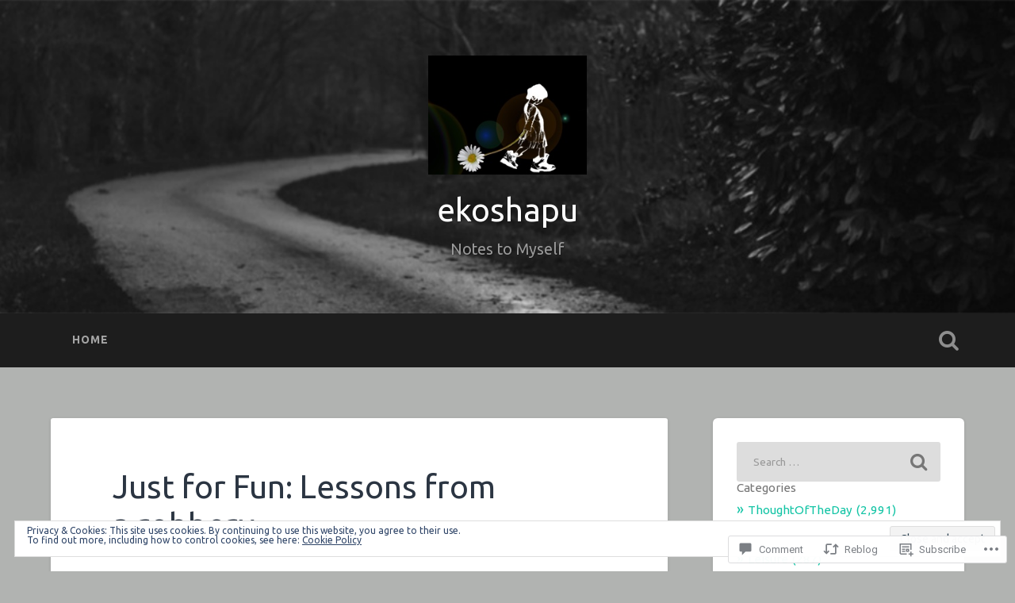

--- FILE ---
content_type: text/html; charset=UTF-8
request_url: https://ekoshapu.in/2022/12/11/just-for-fun-lessons-from-a-robbery/
body_size: 39506
content:
<!DOCTYPE html>
<html lang="en">
<head>
	<meta charset="UTF-8">
	<meta name="viewport" content="width=device-width, initial-scale=1.0" >
	<link rel="profile" href="http://gmpg.org/xfn/11" />
	<title>Just for Fun: Lessons from a robbery &#8211; ekoshapu</title>
<script type="text/javascript">
  WebFontConfig = {"google":{"families":["Ubuntu:r,i,b,bi:latin,latin-ext","Ubuntu:r:latin,latin-ext"]},"api_url":"https:\/\/fonts-api.wp.com\/css"};
  (function() {
    var wf = document.createElement('script');
    wf.src = '/wp-content/plugins/custom-fonts/js/webfont.js';
    wf.type = 'text/javascript';
    wf.async = 'true';
    var s = document.getElementsByTagName('script')[0];
    s.parentNode.insertBefore(wf, s);
	})();
</script><style id="jetpack-custom-fonts-css">.wf-active body{font-family:"Ubuntu",sans-serif}.wf-active .main-navigation{font-family:"Ubuntu",sans-serif}.wf-active .post-content cite{font-family:"Ubuntu",sans-serif}.wf-active code, .wf-active kbd, .wf-active pre{font-family:"Ubuntu",sans-serif}.wf-active .gallery-caption{font-family:"Ubuntu",sans-serif}.wf-active .post-content fieldset legend, .wf-active .widget-content fieldset legend{font-family:"Ubuntu",sans-serif}.wf-active .post-content label{font-family:"Ubuntu",sans-serif}.wf-active .post-content input, .wf-active .post-content textarea, .wf-active .widget-content input, .wf-active .widget-content textarea{font-family:"Ubuntu",sans-serif}.wf-active .post-content input[type="button"], .wf-active .post-content input[type="reset"], .wf-active .post-content input[type="submit"], .wf-active .widget-content input[type="button"], .wf-active .widget-content input[type="reset"], .wf-active .widget-content input[type="submit"]{font-family:"Ubuntu",sans-serif}.wf-active .posts .format-link .post-content p{font-family:"Ubuntu",sans-serif}.wf-active .posts .format-quote .post-content blockquote{font-family:"Ubuntu",sans-serif}.wf-active .posts .format-quote .post-content cite{font-family:"Ubuntu",sans-serif}.wf-active .posts .format-status .post-content p{font-family:"Ubuntu",sans-serif}.wf-active .posts .format-status .post-content a.more-link{font-family:"Ubuntu",sans-serif}.wf-active .single .format-status .post-content{font-family:"Ubuntu",sans-serif}.wf-active .comments-title-container, .wf-active #content #menu_widget caption, .wf-active #infinite-footer .container{font-family:"Ubuntu",sans-serif}.wf-active .comment-author .fn{font-family:"Ubuntu",sans-serif}.wf-active .comment-form input[type="email"], .wf-active .comment-form input[type="text"], .wf-active .comment-form input[type="url"], .wf-active .comment-form textarea, .wf-active div#respond textarea{font-family:"Ubuntu",sans-serif}.wf-active .form-submit #submit{font-family:"Ubuntu",sans-serif}.wf-active .footer .search-field, .wf-active .wrapper .search-field{font-family:"Ubuntu",sans-serif}.wf-active #wp-calendar caption{font-family:"Ubuntu",sans-serif}.wf-active #content #menu_widget .updated-at{font-family:"Ubuntu",sans-serif}.wf-active .credits p{font-family:"Ubuntu",sans-serif}@media (max-width: 1440px){.wf-active .main-navigation li > a, .wf-active .main-navigation li > a{font-family:"Ubuntu",sans-serif}}.wf-active .site-title{font-family:"Ubuntu",sans-serif;font-style:normal;font-weight:400}.wf-active .header-search-block .search-field{font-family:"Ubuntu",sans-serif;font-weight:400;font-style:normal}.wf-active .post-header .post-title{font-family:"Ubuntu",sans-serif;font-weight:400;font-style:normal}.wf-active .post-header .post-title em{font-weight:400;font-style:normal}.wf-active .post-content h1, .wf-active .post-content h2, .wf-active .post-content h3, .wf-active .post-content h4, .wf-active .post-content h5, .wf-active .post-content h6{font-family:"Ubuntu",sans-serif;font-weight:400;font-style:normal}.wf-active .post-content h1 em, .wf-active .post-content h2 em, .wf-active .post-content h3 em{font-weight:400;font-style:normal}.wf-active .post-content h1{font-style:normal;font-weight:400}.wf-active .post-content h2{font-style:normal;font-weight:400}.wf-active .post-content h3{font-style:normal;font-weight:400}.wf-active .post-content h4{font-weight:400;font-style:normal}.wf-active .post-content h5{font-weight:400;font-style:normal}.wf-active .post-content h6{font-weight:400;font-style:normal}.wf-active .post-content blockquote{font-weight:400;font-weight:400;font-style:normal}.wf-active .posts .post-content h1{font-style:normal;font-weight:400}.wf-active .posts .post-content h2{font-style:normal;font-weight:400}.wf-active .posts .post-content h3{font-style:normal;font-weight:400}.wf-active .posts .post-content h4{font-style:normal;font-weight:400}.wf-active .posts .post-content h5{font-style:normal;font-weight:400}.wf-active .posts .post-content h6{font-style:normal;font-weight:400}.wf-active .posts .format-link .link-header h2 a{font-weight:400;font-style:normal}.wf-active .posts .format-quote .post-content blockquote > *{font-style:normal;font-weight:400}.wf-active .single .post-title{font-style:normal;font-weight:400}.wf-active .single .format-quote .post-content blockquote > *{font-style:normal;font-weight:400}.wf-active .entry-author .author-title{font-family:"Ubuntu",sans-serif;font-weight:400;font-style:normal}.wf-active .comments-title{font-weight:400;font-family:"Ubuntu",sans-serif;font-style:normal}.wf-active .add-comment-title{font-weight:400;font-style:normal}.wf-active .comment-content h1, .wf-active .comment-content h2, .wf-active .comment-content h3, .wf-active .comment-content h4, .wf-active .comment-content h5, .wf-active .comment-content h6{font-family:"Ubuntu",sans-serif;font-weight:400;font-style:normal}.wf-active .pingbacks-title{font-family:"Ubuntu",sans-serif;font-style:normal;font-weight:400}.wf-active .comment-reply-title{font-family:"Ubuntu",sans-serif;font-weight:400;font-style:normal}.wf-active .author-info h4{font-family:"Ubuntu",sans-serif;font-weight:400;font-style:normal}.wf-active .author-info h5{font-family:"Ubuntu",sans-serif;font-style:normal;font-weight:400}.wf-active .page-title h5{font-family:"Ubuntu",sans-serif;font-weight:400;font-style:normal}.wf-active .page-title h3{font-family:"Ubuntu",sans-serif;font-weight:400;font-style:normal}.wf-active .widget-title{font-family:"Ubuntu",sans-serif;font-weight:400;font-style:normal}.wf-active .footer .widget-title{font-style:normal;font-weight:400}</style>
<meta name='robots' content='max-image-preview:large' />

<!-- Async WordPress.com Remote Login -->
<script id="wpcom_remote_login_js">
var wpcom_remote_login_extra_auth = '';
function wpcom_remote_login_remove_dom_node_id( element_id ) {
	var dom_node = document.getElementById( element_id );
	if ( dom_node ) { dom_node.parentNode.removeChild( dom_node ); }
}
function wpcom_remote_login_remove_dom_node_classes( class_name ) {
	var dom_nodes = document.querySelectorAll( '.' + class_name );
	for ( var i = 0; i < dom_nodes.length; i++ ) {
		dom_nodes[ i ].parentNode.removeChild( dom_nodes[ i ] );
	}
}
function wpcom_remote_login_final_cleanup() {
	wpcom_remote_login_remove_dom_node_classes( "wpcom_remote_login_msg" );
	wpcom_remote_login_remove_dom_node_id( "wpcom_remote_login_key" );
	wpcom_remote_login_remove_dom_node_id( "wpcom_remote_login_validate" );
	wpcom_remote_login_remove_dom_node_id( "wpcom_remote_login_js" );
	wpcom_remote_login_remove_dom_node_id( "wpcom_request_access_iframe" );
	wpcom_remote_login_remove_dom_node_id( "wpcom_request_access_styles" );
}

// Watch for messages back from the remote login
window.addEventListener( "message", function( e ) {
	if ( e.origin === "https://r-login.wordpress.com" ) {
		var data = {};
		try {
			data = JSON.parse( e.data );
		} catch( e ) {
			wpcom_remote_login_final_cleanup();
			return;
		}

		if ( data.msg === 'LOGIN' ) {
			// Clean up the login check iframe
			wpcom_remote_login_remove_dom_node_id( "wpcom_remote_login_key" );

			var id_regex = new RegExp( /^[0-9]+$/ );
			var token_regex = new RegExp( /^.*|.*|.*$/ );
			if (
				token_regex.test( data.token )
				&& id_regex.test( data.wpcomid )
			) {
				// We have everything we need to ask for a login
				var script = document.createElement( "script" );
				script.setAttribute( "id", "wpcom_remote_login_validate" );
				script.src = '/remote-login.php?wpcom_remote_login=validate'
					+ '&wpcomid=' + data.wpcomid
					+ '&token=' + encodeURIComponent( data.token )
					+ '&host=' + window.location.protocol
					+ '//' + window.location.hostname
					+ '&postid=10049'
					+ '&is_singular=1';
				document.body.appendChild( script );
			}

			return;
		}

		// Safari ITP, not logged in, so redirect
		if ( data.msg === 'LOGIN-REDIRECT' ) {
			window.location = 'https://wordpress.com/log-in?redirect_to=' + window.location.href;
			return;
		}

		// Safari ITP, storage access failed, remove the request
		if ( data.msg === 'LOGIN-REMOVE' ) {
			var css_zap = 'html { -webkit-transition: margin-top 1s; transition: margin-top 1s; } /* 9001 */ html { margin-top: 0 !important; } * html body { margin-top: 0 !important; } @media screen and ( max-width: 782px ) { html { margin-top: 0 !important; } * html body { margin-top: 0 !important; } }';
			var style_zap = document.createElement( 'style' );
			style_zap.type = 'text/css';
			style_zap.appendChild( document.createTextNode( css_zap ) );
			document.body.appendChild( style_zap );

			var e = document.getElementById( 'wpcom_request_access_iframe' );
			e.parentNode.removeChild( e );

			document.cookie = 'wordpress_com_login_access=denied; path=/; max-age=31536000';

			return;
		}

		// Safari ITP
		if ( data.msg === 'REQUEST_ACCESS' ) {
			console.log( 'request access: safari' );

			// Check ITP iframe enable/disable knob
			if ( wpcom_remote_login_extra_auth !== 'safari_itp_iframe' ) {
				return;
			}

			// If we are in a "private window" there is no ITP.
			var private_window = false;
			try {
				var opendb = window.openDatabase( null, null, null, null );
			} catch( e ) {
				private_window = true;
			}

			if ( private_window ) {
				console.log( 'private window' );
				return;
			}

			var iframe = document.createElement( 'iframe' );
			iframe.id = 'wpcom_request_access_iframe';
			iframe.setAttribute( 'scrolling', 'no' );
			iframe.setAttribute( 'sandbox', 'allow-storage-access-by-user-activation allow-scripts allow-same-origin allow-top-navigation-by-user-activation' );
			iframe.src = 'https://r-login.wordpress.com/remote-login.php?wpcom_remote_login=request_access&origin=' + encodeURIComponent( data.origin ) + '&wpcomid=' + encodeURIComponent( data.wpcomid );

			var css = 'html { -webkit-transition: margin-top 1s; transition: margin-top 1s; } /* 9001 */ html { margin-top: 46px !important; } * html body { margin-top: 46px !important; } @media screen and ( max-width: 660px ) { html { margin-top: 71px !important; } * html body { margin-top: 71px !important; } #wpcom_request_access_iframe { display: block; height: 71px !important; } } #wpcom_request_access_iframe { border: 0px; height: 46px; position: fixed; top: 0; left: 0; width: 100%; min-width: 100%; z-index: 99999; background: #23282d; } ';

			var style = document.createElement( 'style' );
			style.type = 'text/css';
			style.id = 'wpcom_request_access_styles';
			style.appendChild( document.createTextNode( css ) );
			document.body.appendChild( style );

			document.body.appendChild( iframe );
		}

		if ( data.msg === 'DONE' ) {
			wpcom_remote_login_final_cleanup();
		}
	}
}, false );

// Inject the remote login iframe after the page has had a chance to load
// more critical resources
window.addEventListener( "DOMContentLoaded", function( e ) {
	var iframe = document.createElement( "iframe" );
	iframe.style.display = "none";
	iframe.setAttribute( "scrolling", "no" );
	iframe.setAttribute( "id", "wpcom_remote_login_key" );
	iframe.src = "https://r-login.wordpress.com/remote-login.php"
		+ "?wpcom_remote_login=key"
		+ "&origin=aHR0cHM6Ly9la29zaGFwdS5pbg%3D%3D"
		+ "&wpcomid=108495066"
		+ "&time=" + Math.floor( Date.now() / 1000 );
	document.body.appendChild( iframe );
}, false );
</script>
<link rel='dns-prefetch' href='//stats.wp.com' />
<link rel='dns-prefetch' href='//s0.wp.com' />
<link rel='dns-prefetch' href='//widgets.wp.com' />
<link rel='dns-prefetch' href='//wordpress.com' />
<link rel='dns-prefetch' href='//fonts-api.wp.com' />
<link rel="alternate" type="application/rss+xml" title="ekoshapu &raquo; Feed" href="https://ekoshapu.in/feed/" />
<link rel="alternate" type="application/rss+xml" title="ekoshapu &raquo; Comments Feed" href="https://ekoshapu.in/comments/feed/" />
<link rel="alternate" type="application/rss+xml" title="ekoshapu &raquo; Just for Fun: Lessons from a&nbsp;robbery Comments Feed" href="https://ekoshapu.in/2022/12/11/just-for-fun-lessons-from-a-robbery/feed/" />
	<script type="text/javascript">
		/* <![CDATA[ */
		function addLoadEvent(func) {
			var oldonload = window.onload;
			if (typeof window.onload != 'function') {
				window.onload = func;
			} else {
				window.onload = function () {
					oldonload();
					func();
				}
			}
		}
		/* ]]> */
	</script>
	<link crossorigin='anonymous' rel='stylesheet' id='all-css-0-1' href='/_static/??-eJx9zN0KwjAMhuEbsgZ/5vBAvJbShtE1bYNJKLt7NxEEEQ9fku+Bzi60qlgVijkmm1IV6ClOqAJo67XlhI58B8XC5BUFRBfCfRDZwW9gRmUf8rtBrEJp0WjdPnAzouMm+lX/REoZP+6rtvd7uR3G4XQcr5fzMD8BGYBNRA==&cssminify=yes' type='text/css' media='all' />
<style id='wp-emoji-styles-inline-css'>

	img.wp-smiley, img.emoji {
		display: inline !important;
		border: none !important;
		box-shadow: none !important;
		height: 1em !important;
		width: 1em !important;
		margin: 0 0.07em !important;
		vertical-align: -0.1em !important;
		background: none !important;
		padding: 0 !important;
	}
/*# sourceURL=wp-emoji-styles-inline-css */
</style>
<link crossorigin='anonymous' rel='stylesheet' id='all-css-2-1' href='/wp-content/plugins/gutenberg-core/v22.2.0/build/styles/block-library/style.css?m=1764855221i&cssminify=yes' type='text/css' media='all' />
<style id='wp-block-library-inline-css'>
.has-text-align-justify {
	text-align:justify;
}
.has-text-align-justify{text-align:justify;}

/*# sourceURL=wp-block-library-inline-css */
</style><style id='wp-block-paragraph-inline-css'>
.is-small-text{font-size:.875em}.is-regular-text{font-size:1em}.is-large-text{font-size:2.25em}.is-larger-text{font-size:3em}.has-drop-cap:not(:focus):first-letter{float:left;font-size:8.4em;font-style:normal;font-weight:100;line-height:.68;margin:.05em .1em 0 0;text-transform:uppercase}body.rtl .has-drop-cap:not(:focus):first-letter{float:none;margin-left:.1em}p.has-drop-cap.has-background{overflow:hidden}:root :where(p.has-background){padding:1.25em 2.375em}:where(p.has-text-color:not(.has-link-color)) a{color:inherit}p.has-text-align-left[style*="writing-mode:vertical-lr"],p.has-text-align-right[style*="writing-mode:vertical-rl"]{rotate:180deg}
/*# sourceURL=/wp-content/plugins/gutenberg-core/v22.2.0/build/styles/block-library/paragraph/style.css */
</style>
<style id='wp-block-image-inline-css'>
.wp-block-image>a,.wp-block-image>figure>a{display:inline-block}.wp-block-image img{box-sizing:border-box;height:auto;max-width:100%;vertical-align:bottom}@media not (prefers-reduced-motion){.wp-block-image img.hide{visibility:hidden}.wp-block-image img.show{animation:show-content-image .4s}}.wp-block-image[style*=border-radius] img,.wp-block-image[style*=border-radius]>a{border-radius:inherit}.wp-block-image.has-custom-border img{box-sizing:border-box}.wp-block-image.aligncenter{text-align:center}.wp-block-image.alignfull>a,.wp-block-image.alignwide>a{width:100%}.wp-block-image.alignfull img,.wp-block-image.alignwide img{height:auto;width:100%}.wp-block-image .aligncenter,.wp-block-image .alignleft,.wp-block-image .alignright,.wp-block-image.aligncenter,.wp-block-image.alignleft,.wp-block-image.alignright{display:table}.wp-block-image .aligncenter>figcaption,.wp-block-image .alignleft>figcaption,.wp-block-image .alignright>figcaption,.wp-block-image.aligncenter>figcaption,.wp-block-image.alignleft>figcaption,.wp-block-image.alignright>figcaption{caption-side:bottom;display:table-caption}.wp-block-image .alignleft{float:left;margin:.5em 1em .5em 0}.wp-block-image .alignright{float:right;margin:.5em 0 .5em 1em}.wp-block-image .aligncenter{margin-left:auto;margin-right:auto}.wp-block-image :where(figcaption){margin-bottom:1em;margin-top:.5em}.wp-block-image.is-style-circle-mask img{border-radius:9999px}@supports ((-webkit-mask-image:none) or (mask-image:none)) or (-webkit-mask-image:none){.wp-block-image.is-style-circle-mask img{border-radius:0;-webkit-mask-image:url('data:image/svg+xml;utf8,<svg viewBox="0 0 100 100" xmlns="http://www.w3.org/2000/svg"><circle cx="50" cy="50" r="50"/></svg>');mask-image:url('data:image/svg+xml;utf8,<svg viewBox="0 0 100 100" xmlns="http://www.w3.org/2000/svg"><circle cx="50" cy="50" r="50"/></svg>');mask-mode:alpha;-webkit-mask-position:center;mask-position:center;-webkit-mask-repeat:no-repeat;mask-repeat:no-repeat;-webkit-mask-size:contain;mask-size:contain}}:root :where(.wp-block-image.is-style-rounded img,.wp-block-image .is-style-rounded img){border-radius:9999px}.wp-block-image figure{margin:0}.wp-lightbox-container{display:flex;flex-direction:column;position:relative}.wp-lightbox-container img{cursor:zoom-in}.wp-lightbox-container img:hover+button{opacity:1}.wp-lightbox-container button{align-items:center;backdrop-filter:blur(16px) saturate(180%);background-color:#5a5a5a40;border:none;border-radius:4px;cursor:zoom-in;display:flex;height:20px;justify-content:center;opacity:0;padding:0;position:absolute;right:16px;text-align:center;top:16px;width:20px;z-index:100}@media not (prefers-reduced-motion){.wp-lightbox-container button{transition:opacity .2s ease}}.wp-lightbox-container button:focus-visible{outline:3px auto #5a5a5a40;outline:3px auto -webkit-focus-ring-color;outline-offset:3px}.wp-lightbox-container button:hover{cursor:pointer;opacity:1}.wp-lightbox-container button:focus{opacity:1}.wp-lightbox-container button:focus,.wp-lightbox-container button:hover,.wp-lightbox-container button:not(:hover):not(:active):not(.has-background){background-color:#5a5a5a40;border:none}.wp-lightbox-overlay{box-sizing:border-box;cursor:zoom-out;height:100vh;left:0;overflow:hidden;position:fixed;top:0;visibility:hidden;width:100%;z-index:100000}.wp-lightbox-overlay .close-button{align-items:center;cursor:pointer;display:flex;justify-content:center;min-height:40px;min-width:40px;padding:0;position:absolute;right:calc(env(safe-area-inset-right) + 16px);top:calc(env(safe-area-inset-top) + 16px);z-index:5000000}.wp-lightbox-overlay .close-button:focus,.wp-lightbox-overlay .close-button:hover,.wp-lightbox-overlay .close-button:not(:hover):not(:active):not(.has-background){background:none;border:none}.wp-lightbox-overlay .lightbox-image-container{height:var(--wp--lightbox-container-height);left:50%;overflow:hidden;position:absolute;top:50%;transform:translate(-50%,-50%);transform-origin:top left;width:var(--wp--lightbox-container-width);z-index:9999999999}.wp-lightbox-overlay .wp-block-image{align-items:center;box-sizing:border-box;display:flex;height:100%;justify-content:center;margin:0;position:relative;transform-origin:0 0;width:100%;z-index:3000000}.wp-lightbox-overlay .wp-block-image img{height:var(--wp--lightbox-image-height);min-height:var(--wp--lightbox-image-height);min-width:var(--wp--lightbox-image-width);width:var(--wp--lightbox-image-width)}.wp-lightbox-overlay .wp-block-image figcaption{display:none}.wp-lightbox-overlay button{background:none;border:none}.wp-lightbox-overlay .scrim{background-color:#fff;height:100%;opacity:.9;position:absolute;width:100%;z-index:2000000}.wp-lightbox-overlay.active{visibility:visible}@media not (prefers-reduced-motion){.wp-lightbox-overlay.active{animation:turn-on-visibility .25s both}.wp-lightbox-overlay.active img{animation:turn-on-visibility .35s both}.wp-lightbox-overlay.show-closing-animation:not(.active){animation:turn-off-visibility .35s both}.wp-lightbox-overlay.show-closing-animation:not(.active) img{animation:turn-off-visibility .25s both}.wp-lightbox-overlay.zoom.active{animation:none;opacity:1;visibility:visible}.wp-lightbox-overlay.zoom.active .lightbox-image-container{animation:lightbox-zoom-in .4s}.wp-lightbox-overlay.zoom.active .lightbox-image-container img{animation:none}.wp-lightbox-overlay.zoom.active .scrim{animation:turn-on-visibility .4s forwards}.wp-lightbox-overlay.zoom.show-closing-animation:not(.active){animation:none}.wp-lightbox-overlay.zoom.show-closing-animation:not(.active) .lightbox-image-container{animation:lightbox-zoom-out .4s}.wp-lightbox-overlay.zoom.show-closing-animation:not(.active) .lightbox-image-container img{animation:none}.wp-lightbox-overlay.zoom.show-closing-animation:not(.active) .scrim{animation:turn-off-visibility .4s forwards}}@keyframes show-content-image{0%{visibility:hidden}99%{visibility:hidden}to{visibility:visible}}@keyframes turn-on-visibility{0%{opacity:0}to{opacity:1}}@keyframes turn-off-visibility{0%{opacity:1;visibility:visible}99%{opacity:0;visibility:visible}to{opacity:0;visibility:hidden}}@keyframes lightbox-zoom-in{0%{transform:translate(calc((-100vw + var(--wp--lightbox-scrollbar-width))/2 + var(--wp--lightbox-initial-left-position)),calc(-50vh + var(--wp--lightbox-initial-top-position))) scale(var(--wp--lightbox-scale))}to{transform:translate(-50%,-50%) scale(1)}}@keyframes lightbox-zoom-out{0%{transform:translate(-50%,-50%) scale(1);visibility:visible}99%{visibility:visible}to{transform:translate(calc((-100vw + var(--wp--lightbox-scrollbar-width))/2 + var(--wp--lightbox-initial-left-position)),calc(-50vh + var(--wp--lightbox-initial-top-position))) scale(var(--wp--lightbox-scale));visibility:hidden}}
/*# sourceURL=/wp-content/plugins/gutenberg-core/v22.2.0/build/styles/block-library/image/style.css */
</style>
<style id='global-styles-inline-css'>
:root{--wp--preset--aspect-ratio--square: 1;--wp--preset--aspect-ratio--4-3: 4/3;--wp--preset--aspect-ratio--3-4: 3/4;--wp--preset--aspect-ratio--3-2: 3/2;--wp--preset--aspect-ratio--2-3: 2/3;--wp--preset--aspect-ratio--16-9: 16/9;--wp--preset--aspect-ratio--9-16: 9/16;--wp--preset--color--black: #000000;--wp--preset--color--cyan-bluish-gray: #abb8c3;--wp--preset--color--white: #ffffff;--wp--preset--color--pale-pink: #f78da7;--wp--preset--color--vivid-red: #cf2e2e;--wp--preset--color--luminous-vivid-orange: #ff6900;--wp--preset--color--luminous-vivid-amber: #fcb900;--wp--preset--color--light-green-cyan: #7bdcb5;--wp--preset--color--vivid-green-cyan: #00d084;--wp--preset--color--pale-cyan-blue: #8ed1fc;--wp--preset--color--vivid-cyan-blue: #0693e3;--wp--preset--color--vivid-purple: #9b51e0;--wp--preset--gradient--vivid-cyan-blue-to-vivid-purple: linear-gradient(135deg,rgb(6,147,227) 0%,rgb(155,81,224) 100%);--wp--preset--gradient--light-green-cyan-to-vivid-green-cyan: linear-gradient(135deg,rgb(122,220,180) 0%,rgb(0,208,130) 100%);--wp--preset--gradient--luminous-vivid-amber-to-luminous-vivid-orange: linear-gradient(135deg,rgb(252,185,0) 0%,rgb(255,105,0) 100%);--wp--preset--gradient--luminous-vivid-orange-to-vivid-red: linear-gradient(135deg,rgb(255,105,0) 0%,rgb(207,46,46) 100%);--wp--preset--gradient--very-light-gray-to-cyan-bluish-gray: linear-gradient(135deg,rgb(238,238,238) 0%,rgb(169,184,195) 100%);--wp--preset--gradient--cool-to-warm-spectrum: linear-gradient(135deg,rgb(74,234,220) 0%,rgb(151,120,209) 20%,rgb(207,42,186) 40%,rgb(238,44,130) 60%,rgb(251,105,98) 80%,rgb(254,248,76) 100%);--wp--preset--gradient--blush-light-purple: linear-gradient(135deg,rgb(255,206,236) 0%,rgb(152,150,240) 100%);--wp--preset--gradient--blush-bordeaux: linear-gradient(135deg,rgb(254,205,165) 0%,rgb(254,45,45) 50%,rgb(107,0,62) 100%);--wp--preset--gradient--luminous-dusk: linear-gradient(135deg,rgb(255,203,112) 0%,rgb(199,81,192) 50%,rgb(65,88,208) 100%);--wp--preset--gradient--pale-ocean: linear-gradient(135deg,rgb(255,245,203) 0%,rgb(182,227,212) 50%,rgb(51,167,181) 100%);--wp--preset--gradient--electric-grass: linear-gradient(135deg,rgb(202,248,128) 0%,rgb(113,206,126) 100%);--wp--preset--gradient--midnight: linear-gradient(135deg,rgb(2,3,129) 0%,rgb(40,116,252) 100%);--wp--preset--font-size--small: 13px;--wp--preset--font-size--medium: 20px;--wp--preset--font-size--large: 36px;--wp--preset--font-size--x-large: 42px;--wp--preset--font-family--albert-sans: 'Albert Sans', sans-serif;--wp--preset--font-family--alegreya: Alegreya, serif;--wp--preset--font-family--arvo: Arvo, serif;--wp--preset--font-family--bodoni-moda: 'Bodoni Moda', serif;--wp--preset--font-family--bricolage-grotesque: 'Bricolage Grotesque', sans-serif;--wp--preset--font-family--cabin: Cabin, sans-serif;--wp--preset--font-family--chivo: Chivo, sans-serif;--wp--preset--font-family--commissioner: Commissioner, sans-serif;--wp--preset--font-family--cormorant: Cormorant, serif;--wp--preset--font-family--courier-prime: 'Courier Prime', monospace;--wp--preset--font-family--crimson-pro: 'Crimson Pro', serif;--wp--preset--font-family--dm-mono: 'DM Mono', monospace;--wp--preset--font-family--dm-sans: 'DM Sans', sans-serif;--wp--preset--font-family--dm-serif-display: 'DM Serif Display', serif;--wp--preset--font-family--domine: Domine, serif;--wp--preset--font-family--eb-garamond: 'EB Garamond', serif;--wp--preset--font-family--epilogue: Epilogue, sans-serif;--wp--preset--font-family--fahkwang: Fahkwang, sans-serif;--wp--preset--font-family--figtree: Figtree, sans-serif;--wp--preset--font-family--fira-sans: 'Fira Sans', sans-serif;--wp--preset--font-family--fjalla-one: 'Fjalla One', sans-serif;--wp--preset--font-family--fraunces: Fraunces, serif;--wp--preset--font-family--gabarito: Gabarito, system-ui;--wp--preset--font-family--ibm-plex-mono: 'IBM Plex Mono', monospace;--wp--preset--font-family--ibm-plex-sans: 'IBM Plex Sans', sans-serif;--wp--preset--font-family--ibarra-real-nova: 'Ibarra Real Nova', serif;--wp--preset--font-family--instrument-serif: 'Instrument Serif', serif;--wp--preset--font-family--inter: Inter, sans-serif;--wp--preset--font-family--josefin-sans: 'Josefin Sans', sans-serif;--wp--preset--font-family--jost: Jost, sans-serif;--wp--preset--font-family--libre-baskerville: 'Libre Baskerville', serif;--wp--preset--font-family--libre-franklin: 'Libre Franklin', sans-serif;--wp--preset--font-family--literata: Literata, serif;--wp--preset--font-family--lora: Lora, serif;--wp--preset--font-family--merriweather: Merriweather, serif;--wp--preset--font-family--montserrat: Montserrat, sans-serif;--wp--preset--font-family--newsreader: Newsreader, serif;--wp--preset--font-family--noto-sans-mono: 'Noto Sans Mono', sans-serif;--wp--preset--font-family--nunito: Nunito, sans-serif;--wp--preset--font-family--open-sans: 'Open Sans', sans-serif;--wp--preset--font-family--overpass: Overpass, sans-serif;--wp--preset--font-family--pt-serif: 'PT Serif', serif;--wp--preset--font-family--petrona: Petrona, serif;--wp--preset--font-family--piazzolla: Piazzolla, serif;--wp--preset--font-family--playfair-display: 'Playfair Display', serif;--wp--preset--font-family--plus-jakarta-sans: 'Plus Jakarta Sans', sans-serif;--wp--preset--font-family--poppins: Poppins, sans-serif;--wp--preset--font-family--raleway: Raleway, sans-serif;--wp--preset--font-family--roboto: Roboto, sans-serif;--wp--preset--font-family--roboto-slab: 'Roboto Slab', serif;--wp--preset--font-family--rubik: Rubik, sans-serif;--wp--preset--font-family--rufina: Rufina, serif;--wp--preset--font-family--sora: Sora, sans-serif;--wp--preset--font-family--source-sans-3: 'Source Sans 3', sans-serif;--wp--preset--font-family--source-serif-4: 'Source Serif 4', serif;--wp--preset--font-family--space-mono: 'Space Mono', monospace;--wp--preset--font-family--syne: Syne, sans-serif;--wp--preset--font-family--texturina: Texturina, serif;--wp--preset--font-family--urbanist: Urbanist, sans-serif;--wp--preset--font-family--work-sans: 'Work Sans', sans-serif;--wp--preset--spacing--20: 0.44rem;--wp--preset--spacing--30: 0.67rem;--wp--preset--spacing--40: 1rem;--wp--preset--spacing--50: 1.5rem;--wp--preset--spacing--60: 2.25rem;--wp--preset--spacing--70: 3.38rem;--wp--preset--spacing--80: 5.06rem;--wp--preset--shadow--natural: 6px 6px 9px rgba(0, 0, 0, 0.2);--wp--preset--shadow--deep: 12px 12px 50px rgba(0, 0, 0, 0.4);--wp--preset--shadow--sharp: 6px 6px 0px rgba(0, 0, 0, 0.2);--wp--preset--shadow--outlined: 6px 6px 0px -3px rgb(255, 255, 255), 6px 6px rgb(0, 0, 0);--wp--preset--shadow--crisp: 6px 6px 0px rgb(0, 0, 0);}:where(.is-layout-flex){gap: 0.5em;}:where(.is-layout-grid){gap: 0.5em;}body .is-layout-flex{display: flex;}.is-layout-flex{flex-wrap: wrap;align-items: center;}.is-layout-flex > :is(*, div){margin: 0;}body .is-layout-grid{display: grid;}.is-layout-grid > :is(*, div){margin: 0;}:where(.wp-block-columns.is-layout-flex){gap: 2em;}:where(.wp-block-columns.is-layout-grid){gap: 2em;}:where(.wp-block-post-template.is-layout-flex){gap: 1.25em;}:where(.wp-block-post-template.is-layout-grid){gap: 1.25em;}.has-black-color{color: var(--wp--preset--color--black) !important;}.has-cyan-bluish-gray-color{color: var(--wp--preset--color--cyan-bluish-gray) !important;}.has-white-color{color: var(--wp--preset--color--white) !important;}.has-pale-pink-color{color: var(--wp--preset--color--pale-pink) !important;}.has-vivid-red-color{color: var(--wp--preset--color--vivid-red) !important;}.has-luminous-vivid-orange-color{color: var(--wp--preset--color--luminous-vivid-orange) !important;}.has-luminous-vivid-amber-color{color: var(--wp--preset--color--luminous-vivid-amber) !important;}.has-light-green-cyan-color{color: var(--wp--preset--color--light-green-cyan) !important;}.has-vivid-green-cyan-color{color: var(--wp--preset--color--vivid-green-cyan) !important;}.has-pale-cyan-blue-color{color: var(--wp--preset--color--pale-cyan-blue) !important;}.has-vivid-cyan-blue-color{color: var(--wp--preset--color--vivid-cyan-blue) !important;}.has-vivid-purple-color{color: var(--wp--preset--color--vivid-purple) !important;}.has-black-background-color{background-color: var(--wp--preset--color--black) !important;}.has-cyan-bluish-gray-background-color{background-color: var(--wp--preset--color--cyan-bluish-gray) !important;}.has-white-background-color{background-color: var(--wp--preset--color--white) !important;}.has-pale-pink-background-color{background-color: var(--wp--preset--color--pale-pink) !important;}.has-vivid-red-background-color{background-color: var(--wp--preset--color--vivid-red) !important;}.has-luminous-vivid-orange-background-color{background-color: var(--wp--preset--color--luminous-vivid-orange) !important;}.has-luminous-vivid-amber-background-color{background-color: var(--wp--preset--color--luminous-vivid-amber) !important;}.has-light-green-cyan-background-color{background-color: var(--wp--preset--color--light-green-cyan) !important;}.has-vivid-green-cyan-background-color{background-color: var(--wp--preset--color--vivid-green-cyan) !important;}.has-pale-cyan-blue-background-color{background-color: var(--wp--preset--color--pale-cyan-blue) !important;}.has-vivid-cyan-blue-background-color{background-color: var(--wp--preset--color--vivid-cyan-blue) !important;}.has-vivid-purple-background-color{background-color: var(--wp--preset--color--vivid-purple) !important;}.has-black-border-color{border-color: var(--wp--preset--color--black) !important;}.has-cyan-bluish-gray-border-color{border-color: var(--wp--preset--color--cyan-bluish-gray) !important;}.has-white-border-color{border-color: var(--wp--preset--color--white) !important;}.has-pale-pink-border-color{border-color: var(--wp--preset--color--pale-pink) !important;}.has-vivid-red-border-color{border-color: var(--wp--preset--color--vivid-red) !important;}.has-luminous-vivid-orange-border-color{border-color: var(--wp--preset--color--luminous-vivid-orange) !important;}.has-luminous-vivid-amber-border-color{border-color: var(--wp--preset--color--luminous-vivid-amber) !important;}.has-light-green-cyan-border-color{border-color: var(--wp--preset--color--light-green-cyan) !important;}.has-vivid-green-cyan-border-color{border-color: var(--wp--preset--color--vivid-green-cyan) !important;}.has-pale-cyan-blue-border-color{border-color: var(--wp--preset--color--pale-cyan-blue) !important;}.has-vivid-cyan-blue-border-color{border-color: var(--wp--preset--color--vivid-cyan-blue) !important;}.has-vivid-purple-border-color{border-color: var(--wp--preset--color--vivid-purple) !important;}.has-vivid-cyan-blue-to-vivid-purple-gradient-background{background: var(--wp--preset--gradient--vivid-cyan-blue-to-vivid-purple) !important;}.has-light-green-cyan-to-vivid-green-cyan-gradient-background{background: var(--wp--preset--gradient--light-green-cyan-to-vivid-green-cyan) !important;}.has-luminous-vivid-amber-to-luminous-vivid-orange-gradient-background{background: var(--wp--preset--gradient--luminous-vivid-amber-to-luminous-vivid-orange) !important;}.has-luminous-vivid-orange-to-vivid-red-gradient-background{background: var(--wp--preset--gradient--luminous-vivid-orange-to-vivid-red) !important;}.has-very-light-gray-to-cyan-bluish-gray-gradient-background{background: var(--wp--preset--gradient--very-light-gray-to-cyan-bluish-gray) !important;}.has-cool-to-warm-spectrum-gradient-background{background: var(--wp--preset--gradient--cool-to-warm-spectrum) !important;}.has-blush-light-purple-gradient-background{background: var(--wp--preset--gradient--blush-light-purple) !important;}.has-blush-bordeaux-gradient-background{background: var(--wp--preset--gradient--blush-bordeaux) !important;}.has-luminous-dusk-gradient-background{background: var(--wp--preset--gradient--luminous-dusk) !important;}.has-pale-ocean-gradient-background{background: var(--wp--preset--gradient--pale-ocean) !important;}.has-electric-grass-gradient-background{background: var(--wp--preset--gradient--electric-grass) !important;}.has-midnight-gradient-background{background: var(--wp--preset--gradient--midnight) !important;}.has-small-font-size{font-size: var(--wp--preset--font-size--small) !important;}.has-medium-font-size{font-size: var(--wp--preset--font-size--medium) !important;}.has-large-font-size{font-size: var(--wp--preset--font-size--large) !important;}.has-x-large-font-size{font-size: var(--wp--preset--font-size--x-large) !important;}.has-albert-sans-font-family{font-family: var(--wp--preset--font-family--albert-sans) !important;}.has-alegreya-font-family{font-family: var(--wp--preset--font-family--alegreya) !important;}.has-arvo-font-family{font-family: var(--wp--preset--font-family--arvo) !important;}.has-bodoni-moda-font-family{font-family: var(--wp--preset--font-family--bodoni-moda) !important;}.has-bricolage-grotesque-font-family{font-family: var(--wp--preset--font-family--bricolage-grotesque) !important;}.has-cabin-font-family{font-family: var(--wp--preset--font-family--cabin) !important;}.has-chivo-font-family{font-family: var(--wp--preset--font-family--chivo) !important;}.has-commissioner-font-family{font-family: var(--wp--preset--font-family--commissioner) !important;}.has-cormorant-font-family{font-family: var(--wp--preset--font-family--cormorant) !important;}.has-courier-prime-font-family{font-family: var(--wp--preset--font-family--courier-prime) !important;}.has-crimson-pro-font-family{font-family: var(--wp--preset--font-family--crimson-pro) !important;}.has-dm-mono-font-family{font-family: var(--wp--preset--font-family--dm-mono) !important;}.has-dm-sans-font-family{font-family: var(--wp--preset--font-family--dm-sans) !important;}.has-dm-serif-display-font-family{font-family: var(--wp--preset--font-family--dm-serif-display) !important;}.has-domine-font-family{font-family: var(--wp--preset--font-family--domine) !important;}.has-eb-garamond-font-family{font-family: var(--wp--preset--font-family--eb-garamond) !important;}.has-epilogue-font-family{font-family: var(--wp--preset--font-family--epilogue) !important;}.has-fahkwang-font-family{font-family: var(--wp--preset--font-family--fahkwang) !important;}.has-figtree-font-family{font-family: var(--wp--preset--font-family--figtree) !important;}.has-fira-sans-font-family{font-family: var(--wp--preset--font-family--fira-sans) !important;}.has-fjalla-one-font-family{font-family: var(--wp--preset--font-family--fjalla-one) !important;}.has-fraunces-font-family{font-family: var(--wp--preset--font-family--fraunces) !important;}.has-gabarito-font-family{font-family: var(--wp--preset--font-family--gabarito) !important;}.has-ibm-plex-mono-font-family{font-family: var(--wp--preset--font-family--ibm-plex-mono) !important;}.has-ibm-plex-sans-font-family{font-family: var(--wp--preset--font-family--ibm-plex-sans) !important;}.has-ibarra-real-nova-font-family{font-family: var(--wp--preset--font-family--ibarra-real-nova) !important;}.has-instrument-serif-font-family{font-family: var(--wp--preset--font-family--instrument-serif) !important;}.has-inter-font-family{font-family: var(--wp--preset--font-family--inter) !important;}.has-josefin-sans-font-family{font-family: var(--wp--preset--font-family--josefin-sans) !important;}.has-jost-font-family{font-family: var(--wp--preset--font-family--jost) !important;}.has-libre-baskerville-font-family{font-family: var(--wp--preset--font-family--libre-baskerville) !important;}.has-libre-franklin-font-family{font-family: var(--wp--preset--font-family--libre-franklin) !important;}.has-literata-font-family{font-family: var(--wp--preset--font-family--literata) !important;}.has-lora-font-family{font-family: var(--wp--preset--font-family--lora) !important;}.has-merriweather-font-family{font-family: var(--wp--preset--font-family--merriweather) !important;}.has-montserrat-font-family{font-family: var(--wp--preset--font-family--montserrat) !important;}.has-newsreader-font-family{font-family: var(--wp--preset--font-family--newsreader) !important;}.has-noto-sans-mono-font-family{font-family: var(--wp--preset--font-family--noto-sans-mono) !important;}.has-nunito-font-family{font-family: var(--wp--preset--font-family--nunito) !important;}.has-open-sans-font-family{font-family: var(--wp--preset--font-family--open-sans) !important;}.has-overpass-font-family{font-family: var(--wp--preset--font-family--overpass) !important;}.has-pt-serif-font-family{font-family: var(--wp--preset--font-family--pt-serif) !important;}.has-petrona-font-family{font-family: var(--wp--preset--font-family--petrona) !important;}.has-piazzolla-font-family{font-family: var(--wp--preset--font-family--piazzolla) !important;}.has-playfair-display-font-family{font-family: var(--wp--preset--font-family--playfair-display) !important;}.has-plus-jakarta-sans-font-family{font-family: var(--wp--preset--font-family--plus-jakarta-sans) !important;}.has-poppins-font-family{font-family: var(--wp--preset--font-family--poppins) !important;}.has-raleway-font-family{font-family: var(--wp--preset--font-family--raleway) !important;}.has-roboto-font-family{font-family: var(--wp--preset--font-family--roboto) !important;}.has-roboto-slab-font-family{font-family: var(--wp--preset--font-family--roboto-slab) !important;}.has-rubik-font-family{font-family: var(--wp--preset--font-family--rubik) !important;}.has-rufina-font-family{font-family: var(--wp--preset--font-family--rufina) !important;}.has-sora-font-family{font-family: var(--wp--preset--font-family--sora) !important;}.has-source-sans-3-font-family{font-family: var(--wp--preset--font-family--source-sans-3) !important;}.has-source-serif-4-font-family{font-family: var(--wp--preset--font-family--source-serif-4) !important;}.has-space-mono-font-family{font-family: var(--wp--preset--font-family--space-mono) !important;}.has-syne-font-family{font-family: var(--wp--preset--font-family--syne) !important;}.has-texturina-font-family{font-family: var(--wp--preset--font-family--texturina) !important;}.has-urbanist-font-family{font-family: var(--wp--preset--font-family--urbanist) !important;}.has-work-sans-font-family{font-family: var(--wp--preset--font-family--work-sans) !important;}
/*# sourceURL=global-styles-inline-css */
</style>

<style id='classic-theme-styles-inline-css'>
/*! This file is auto-generated */
.wp-block-button__link{color:#fff;background-color:#32373c;border-radius:9999px;box-shadow:none;text-decoration:none;padding:calc(.667em + 2px) calc(1.333em + 2px);font-size:1.125em}.wp-block-file__button{background:#32373c;color:#fff;text-decoration:none}
/*# sourceURL=/wp-includes/css/classic-themes.min.css */
</style>
<link crossorigin='anonymous' rel='stylesheet' id='all-css-4-1' href='/_static/??-eJyVkN1OwzAMhV+IxCtMbFwgHgXlx6Jp4ySKnU57e1LRDsTFBDdRfHS+o2PDpSiXk2ASKLF9hMTgso3ZzQyPejjrQXGgElFVXPQRfGC5ORTLNaJ2zA/wI4ia+s6q2HUqRlYHoQ8GI1K33cMupTPK2lKRWfWXQiMlYwf5HjehFOPmbQZuaZfeF0w+VzBNMhmR4G5mRlPdCLaF6KGniEmyi1PZftqNLc2KTEiqmGvMxv+lSJe+dvlXo50Crm7rtWC1/QRdXG/Hv+e1yxu9Dqfnw9PL+XQ4Tp9fhLJD&cssminify=yes' type='text/css' media='all' />
<link rel='stylesheet' id='verbum-gutenberg-css-css' href='https://widgets.wp.com/verbum-block-editor/block-editor.css?ver=1738686361' media='all' />
<link crossorigin='anonymous' rel='stylesheet' id='all-css-6-1' href='/_static/??/wp-content/mu-plugins/comment-likes/css/comment-likes.css,/i/noticons/noticons.css,/wp-content/themes/pub/baskerville-2/style.css?m=1764701048j&cssminify=yes' type='text/css' media='all' />
<link rel='stylesheet' id='baskerville-2-fonts-css' href='https://fonts-api.wp.com/css?family=Roboto+Slab%3A400%2C700%7CRoboto%3A400%2C400italic%2C700%2C700italic%2C300%7CPacifico%3A400&#038;subset=latin%2Clatin-ext' media='all' />
<link crossorigin='anonymous' rel='stylesheet' id='all-css-8-1' href='/_static/??-eJyNjFsOQDAQRTekpoSoD7EWbUaUvmJKY/dKLMDfucm5B1JgyruILkJc0CJBOCTIiTbcT20MshrmLEwJyVt8mX2jVEQF/Clop4DilTkF5e1zHO1QNaLjvOetWG+6MDGF&cssminify=yes' type='text/css' media='all' />
<style id='jetpack_facebook_likebox-inline-css'>
.widget_facebook_likebox {
	overflow: hidden;
}

/*# sourceURL=/wp-content/mu-plugins/jetpack-plugin/sun/modules/widgets/facebook-likebox/style.css */
</style>
<link crossorigin='anonymous' rel='stylesheet' id='all-css-10-1' href='/_static/??-eJzTLy/QTc7PK0nNK9HPLdUtyClNz8wr1i9KTcrJTwcy0/WTi5G5ekCujj52Temp+bo5+cmJJZn5eSgc3bScxMwikFb7XFtDE1NLExMLc0OTLACohS2q&cssminify=yes' type='text/css' media='all' />
<link crossorigin='anonymous' rel='stylesheet' id='print-css-11-1' href='/wp-content/mu-plugins/global-print/global-print.css?m=1465851035i&cssminify=yes' type='text/css' media='print' />
<style id='jetpack-global-styles-frontend-style-inline-css'>
:root { --font-headings: unset; --font-base: unset; --font-headings-default: -apple-system,BlinkMacSystemFont,"Segoe UI",Roboto,Oxygen-Sans,Ubuntu,Cantarell,"Helvetica Neue",sans-serif; --font-base-default: -apple-system,BlinkMacSystemFont,"Segoe UI",Roboto,Oxygen-Sans,Ubuntu,Cantarell,"Helvetica Neue",sans-serif;}
/*# sourceURL=jetpack-global-styles-frontend-style-inline-css */
</style>
<link crossorigin='anonymous' rel='stylesheet' id='all-css-14-1' href='/_static/??-eJyNjcsKAjEMRX/IGtQZBxfip0hMS9sxTYppGfx7H7gRN+7ugcs5sFRHKi1Ig9Jd5R6zGMyhVaTrh8G6QFHfORhYwlvw6P39PbPENZmt4G/ROQuBKWVkxxrVvuBH1lIoz2waILJekF+HUzlupnG3nQ77YZwfuRJIaQ==&cssminify=yes' type='text/css' media='all' />
<script type="text/javascript" id="jetpack_related-posts-js-extra">
/* <![CDATA[ */
var related_posts_js_options = {"post_heading":"h4"};
//# sourceURL=jetpack_related-posts-js-extra
/* ]]> */
</script>
<script type="text/javascript" id="wpcom-actionbar-placeholder-js-extra">
/* <![CDATA[ */
var actionbardata = {"siteID":"108495066","postID":"10049","siteURL":"https://ekoshapu.in","xhrURL":"https://ekoshapu.in/wp-admin/admin-ajax.php","nonce":"bdae942ed4","isLoggedIn":"","statusMessage":"","subsEmailDefault":"instantly","proxyScriptUrl":"https://s0.wp.com/wp-content/js/wpcom-proxy-request.js?m=1513050504i&amp;ver=20211021","shortlink":"https://wp.me/p7lewq-2C5","i18n":{"followedText":"New posts from this site will now appear in your \u003Ca href=\"https://wordpress.com/reader\"\u003EReader\u003C/a\u003E","foldBar":"Collapse this bar","unfoldBar":"Expand this bar","shortLinkCopied":"Shortlink copied to clipboard."}};
//# sourceURL=wpcom-actionbar-placeholder-js-extra
/* ]]> */
</script>
<script type="text/javascript" id="jetpack-mu-wpcom-settings-js-before">
/* <![CDATA[ */
var JETPACK_MU_WPCOM_SETTINGS = {"assetsUrl":"https://s0.wp.com/wp-content/mu-plugins/jetpack-mu-wpcom-plugin/sun/jetpack_vendor/automattic/jetpack-mu-wpcom/src/build/"};
//# sourceURL=jetpack-mu-wpcom-settings-js-before
/* ]]> */
</script>
<script crossorigin='anonymous' type='text/javascript'  src='/_static/??-eJx1j1EKwjAQRC/kdq1Q2h/xKFKTEBKTTcwm1t7eFKtU0K9hmOENg1MEESgryugLRFe0IUarchzFdfXIhfBsSOClGCcxKTdmJSEGzvztGm+osbzDDdfWjssQU3jM76zCXJGKl9DeikrzKlvA3xJ4o1Md/bV2cUF/fkwhyVEyCDcyv0DCR7wfFgEKBFrGVBEnf2z7rtu3bT8M9gk9l2bI'></script>
<script type="text/javascript" id="rlt-proxy-js-after">
/* <![CDATA[ */
	rltInitialize( {"token":null,"iframeOrigins":["https:\/\/widgets.wp.com"]} );
//# sourceURL=rlt-proxy-js-after
/* ]]> */
</script>
<link rel="EditURI" type="application/rsd+xml" title="RSD" href="https://ekoshapu.wordpress.com/xmlrpc.php?rsd" />
<meta name="generator" content="WordPress.com" />
<link rel="canonical" href="https://ekoshapu.in/2022/12/11/just-for-fun-lessons-from-a-robbery/" />
<link rel='shortlink' href='https://wp.me/p7lewq-2C5' />
<link rel="alternate" type="application/json+oembed" href="https://public-api.wordpress.com/oembed/?format=json&amp;url=https%3A%2F%2Fekoshapu.in%2F2022%2F12%2F11%2Fjust-for-fun-lessons-from-a-robbery%2F&amp;for=wpcom-auto-discovery" /><link rel="alternate" type="application/xml+oembed" href="https://public-api.wordpress.com/oembed/?format=xml&amp;url=https%3A%2F%2Fekoshapu.in%2F2022%2F12%2F11%2Fjust-for-fun-lessons-from-a-robbery%2F&amp;for=wpcom-auto-discovery" />
<!-- Jetpack Open Graph Tags -->
<meta property="og:type" content="article" />
<meta property="og:title" content="Just for Fun: Lessons from a robbery" />
<meta property="og:url" content="https://ekoshapu.in/2022/12/11/just-for-fun-lessons-from-a-robbery/" />
<meta property="og:description" content="During a robbery in Zimbabwe, the bank robber shouted to everyone in the bank: &#8220;Don&#8217;t move. The money belongs to the State. Your life belongs to you.&#8221; Everyone in the bank laid do…" />
<meta property="article:published_time" content="2022-12-11T05:00:00+00:00" />
<meta property="article:modified_time" content="2022-12-11T05:00:00+00:00" />
<meta property="og:site_name" content="ekoshapu" />
<meta property="og:image" content="https://ekoshapu.in/wp-content/uploads/2022/12/img_5550-1.jpg" />
<meta property="og:image:width" content="751" />
<meta property="og:image:height" content="764" />
<meta property="og:image:alt" content="" />
<meta property="og:locale" content="en_US" />
<meta property="article:publisher" content="https://www.facebook.com/WordPresscom" />
<meta name="twitter:text:title" content="Just for Fun: Lessons from a&nbsp;robbery" />
<meta name="twitter:image" content="https://ekoshapu.in/wp-content/uploads/2022/12/img_5550-1.jpg?w=640" />
<meta name="twitter:card" content="summary_large_image" />

<!-- End Jetpack Open Graph Tags -->
<link rel="search" type="application/opensearchdescription+xml" href="https://ekoshapu.in/osd.xml" title="ekoshapu" />
<link rel="search" type="application/opensearchdescription+xml" href="https://s1.wp.com/opensearch.xml" title="WordPress.com" />
<meta name="theme-color" content="#b1b3b1" />
<link rel="pingback" href="https://ekoshapu.in/xmlrpc.php"><style type="text/css">.recentcomments a{display:inline !important;padding:0 !important;margin:0 !important;}</style>		<style type="text/css">
			.recentcomments a {
				display: inline !important;
				padding: 0 !important;
				margin: 0 !important;
			}

			table.recentcommentsavatartop img.avatar, table.recentcommentsavatarend img.avatar {
				border: 0px;
				margin: 0;
			}

			table.recentcommentsavatartop a, table.recentcommentsavatarend a {
				border: 0px !important;
				background-color: transparent !important;
			}

			td.recentcommentsavatarend, td.recentcommentsavatartop {
				padding: 0px 0px 1px 0px;
				margin: 0px;
			}

			td.recentcommentstextend {
				border: none !important;
				padding: 0px 0px 2px 10px;
			}

			.rtl td.recentcommentstextend {
				padding: 0px 10px 2px 0px;
			}

			td.recentcommentstexttop {
				border: none;
				padding: 0px 0px 0px 10px;
			}

			.rtl td.recentcommentstexttop {
				padding: 0px 10px 0px 0px;
			}
		</style>
		<meta name="description" content="During a robbery in Zimbabwe, the bank robber shouted to everyone in the bank: &quot;Don&#039;t move. The money belongs to the State. Your life belongs to you.&quot; Everyone in the bank laid down quietly. This is called &quot;Mind Changing Concept” Changing the conventional way of thinking. When a lady lay on the table provocatively, the&hellip;" />
<style type="text/css" id="custom-background-css">
body.custom-background { background-color: #b1b3b1; }
</style>
			<script type="text/javascript">

			window.doNotSellCallback = function() {

				var linkElements = [
					'a[href="https://wordpress.com/?ref=footer_blog"]',
					'a[href="https://wordpress.com/?ref=footer_website"]',
					'a[href="https://wordpress.com/?ref=vertical_footer"]',
					'a[href^="https://wordpress.com/?ref=footer_segment_"]',
				].join(',');

				var dnsLink = document.createElement( 'a' );
				dnsLink.href = 'https://wordpress.com/advertising-program-optout/';
				dnsLink.classList.add( 'do-not-sell-link' );
				dnsLink.rel = 'nofollow';
				dnsLink.style.marginLeft = '0.5em';
				dnsLink.textContent = 'Do Not Sell or Share My Personal Information';

				var creditLinks = document.querySelectorAll( linkElements );

				if ( 0 === creditLinks.length ) {
					return false;
				}

				Array.prototype.forEach.call( creditLinks, function( el ) {
					el.insertAdjacentElement( 'afterend', dnsLink );
				});

				return true;
			};

		</script>
		<style type="text/css" id="custom-colors-css">
	.header-search-block .search-field::-webkit-input-placeholder {
		color: rgba(255,255,255,0.7);
	}

	.header-search-block .search-field:-moz-placeholder {
		color: rgba(255,255,255,0.7);
	}

	.header-search-block .search-field::-moz-placeholder {
		color: rgba(255,255,255,0.7);
	}

	.header-search-block .search-field:-ms-input-placeholder {
		color: rgba(255,255,255,0.7);
	}

	.main-navigation li > a,
	.main-navigation ul ul a,
	.main-navigation ul ul ul a,
	.main-navigation ul ul ul ul a,
	.main-navigation ul ul ul ul ul a {
		color: rgba(255,255,255,0.6);
	}

	.main-navigation li:before {
		color: rgba(255,255,255,0.3);
	}

	.main-navigation .has-children > a:after,
	.main-navigation .menu-item-has-children > a:after,
	.main-navigation .page_item_has_children > a:after {
		border-top-color: rgba(255,255,255,0.6);
	}

	.single .post-meta-container:before,
	.author-links a {
		background-color: rgba(255,255,255,0.2);
	}

	.posts .format-status .post-content p {
		text-shadow: rgba(0,0,0,0.3);
	}

	.nav-next a:hover,
	.nav-previous a:hover,
	.nav-next a:focus,
	.nav-previous a:focus,
	.post-edit-link:hover,
	.post-edit-link:focus,
	.single .post-meta p a:hover,
	.single .post-meta p a:focus {
		opacity: 0.6;
	}

	.footer .tagcloud a,
	.footer .widget_tag_cloud a,
	.footer .wp_widget_tag_cloud a {
		background-color: rgba(255,255,255,0.1);
	}

	.footer #wp-calendar thead th {
		border-color: rgba(255,255,255,0.2);
	}

	.rtl #infinite-handle span {
		border: 0;
	}

	#infinite-handle span button {
		background-color: transparent;
	}

	@media (max-width: 700px) {
		.single .post-meta {
			background-color: rgba(255,255,255,0.2);
		}
	}

.posts-navigation a,
		.post .mejs-container.mejs-audio .mejs-controls .mejs-playpause-button button:before,
		.page .mejs-container.mejs-audio .mejs-controls .mejs-playpause-button button:before,
		.post .mejs-container.mejs-audio .mejs-controls .mejs-volume-button button:before,
		.page .mejs-container.mejs-audio .mejs-controls .mejs-volume-button button:before,
		.post .mejs-container.mejs-audio .mejs-controls .mejs-mute button:before,
		.page .mejs-container.mejs-audio .mejs-controls .mejs-mute button:before,
		.post .mejs-container.mejs-audio .mejs-controls .mejs-unmute button:before,
		.page .mejs-container.mejs-audio .mejs-controls .mejs-unmute button:before,
		.nav-next a:hover,
		.nav-previous a:hover,
		.nav-next a:focus,
		.nav-previous a:focus,
		.post-edit-link:hover,
		.post-edit-link:focus,
		.single .post-meta p a:hover,
		.single .post-meta p a:focus,
		.author-title,
		.author-bio,
		.author-info .author-links a { color: #FFFFFF;}
.single .post-meta p,
		.single .post-meta p a,
		.single .post-meta time,
		.single .post-meta > a,
		.post-navigation a,
		.entry-author .author-bio,
		.author-link:before,
		.entry-author .author-title,
		.post .sticky-post i.fa,
		.page-title { color: #FFFFFF;}
.footer .widget-content,
		.footer #wp-calendar,
		.footer #wp-calendar thead,
		.footer #wp-calendar tfoot a { color: #ffffff;}
.footer .widget-content,
		.footer #wp-calendar,
		.footer #wp-calendar thead,
		.footer #wp-calendar tfoot a { color: rgba( 255, 255, 255, 0.6 );}
.author-link:hover:before,
		.author-link:focus:before,
		.author-info .author-links a:hover,
		.author-info .author-links a:focus,
		.comment.bypostauthor:after,
		.tagcloud a:hover,
		.tagcloud a:focus,
		.widget_tag_cloud a:hover,
		.widget_tag_cloud a:focus,
		.wp_widget_tag_cloud a:hover,
		.wp_widget_tag_cloud a:focus,
		.footer .tagcloud a:hover,
		.footer .tagcloud a:focus,
		.footer .widget_tag_cloud a:hover,
		.footer .widget_tag_cloud a:focus,
		.footer .wp_widget_tag_cloud a:hover,
		.footer .wp_widget_tag_cloud a:focus,
		.comment-edit-link:hover:before,
		.comment-edit-link:focus:before,
		.comment-reply-link:hover:before,
		.comment-reply-link:focus:before { color: #FFFFFF;}
.footer .tagcloud a,
		.footer .widget_tag_cloud a,
		.footer .wp_widget_tag_cloud a { color: #FFFFFF;}
.double-bounce1,
		.double-bounce2 { background-color: #3D3D3D;}
body,
		.infinite-container { background-color: #b1b3b1;}
.posts .post-meta { background-color: #b1b3b1;}
.posts .post-meta { background-color: rgba( 177, 179, 177, 0.1 );}
.comment-inner { background-color: #b1b3b1;}
.comment-inner { background-color: rgba( 177, 179, 177, 0.2 );}
</style>
<link rel="icon" href="https://ekoshapu.in/wp-content/uploads/2018/09/cropped-blog_image.jpg?w=32" sizes="32x32" />
<link rel="icon" href="https://ekoshapu.in/wp-content/uploads/2018/09/cropped-blog_image.jpg?w=174" sizes="192x192" />
<link rel="apple-touch-icon" href="https://ekoshapu.in/wp-content/uploads/2018/09/cropped-blog_image.jpg?w=174" />
<meta name="msapplication-TileImage" content="https://ekoshapu.in/wp-content/uploads/2018/09/cropped-blog_image.jpg?w=174" />
<script type="text/javascript">
	window.google_analytics_uacct = "UA-52447-2";
</script>

<script type="text/javascript">
	var _gaq = _gaq || [];
	_gaq.push(['_setAccount', 'UA-52447-2']);
	_gaq.push(['_gat._anonymizeIp']);
	_gaq.push(['_setDomainName', 'none']);
	_gaq.push(['_setAllowLinker', true]);
	_gaq.push(['_initData']);
	_gaq.push(['_trackPageview']);

	(function() {
		var ga = document.createElement('script'); ga.type = 'text/javascript'; ga.async = true;
		ga.src = ('https:' == document.location.protocol ? 'https://ssl' : 'http://www') + '.google-analytics.com/ga.js';
		(document.getElementsByTagName('head')[0] || document.getElementsByTagName('body')[0]).appendChild(ga);
	})();
</script>
<link crossorigin='anonymous' rel='stylesheet' id='all-css-0-3' href='/_static/??-eJydj9sKwkAMRH/INtQL6oP4KdKmoaTd3YQmy+LfW/ECvqlvc4bhwEDRCiU5JYeYKw154GQwkmuL05PBcoILJ4QuCE4GVlhprtFsBV8LovQ5kAG2s2Sj8N68ij99hfuB3MBFKxVbkvk10I+2x73MoV+wM5xZnWXZflAdOd3F53hq9rvN8dBsm/V4Az0yeyk=&cssminify=yes' type='text/css' media='all' />
</head>

<body class="wp-singular post-template-default single single-post postid-10049 single-format-standard custom-background wp-custom-logo wp-theme-pubbaskerville-2 jps-theme-pub/baskerville-2 customizer-styles-applied no-featured-image jetpack-reblog-enabled">

	<a class="screen-reader-text skip-link" href="#content">Skip to content</a>

	<header class="header section small-padding bg-dark bg-image" style="background-image: url(https://s0.wp.com/wp-content/themes/pub/baskerville-2/images/header.jpg);" role="banner">

		<a href="https://ekoshapu.in/" rel="home">
			<div class="cover"></div>
		</a>

		<a href="#search-container" class="screen-reader-text search-toggle">Search</a>
		<div class="header-search-block bg-graphite hidden" id="search-container">
			<form role="search" method="get" class="search-form" action="https://ekoshapu.in/">
				<label>
					<span class="screen-reader-text">Search for:</span>
					<input type="search" class="search-field" placeholder="Search &hellip;" value="" name="s" />
				</label>
				<input type="submit" class="search-submit" value="Search" />
			</form>		</div> <!-- /header-search-block -->

		<div class="header-inner section-inner">

			<a href="https://ekoshapu.in/" class="custom-logo-link" rel="home"><img width="232" height="174" src="https://ekoshapu.in/wp-content/uploads/2016/03/blog_image.jpg" class="custom-logo" alt="ekoshapu" decoding="async" srcset="https://ekoshapu.in/wp-content/uploads/2016/03/blog_image.jpg 232w, https://ekoshapu.in/wp-content/uploads/2016/03/blog_image.jpg?w=150&amp;h=113 150w" sizes="(max-width: 232px) 100vw, 232px" data-attachment-id="3" data-permalink="https://ekoshapu.in/blog_image/" data-orig-file="https://ekoshapu.in/wp-content/uploads/2016/03/blog_image.jpg" data-orig-size="232,174" data-comments-opened="1" data-image-meta="{&quot;aperture&quot;:&quot;0&quot;,&quot;credit&quot;:&quot;&quot;,&quot;camera&quot;:&quot;&quot;,&quot;caption&quot;:&quot;&quot;,&quot;created_timestamp&quot;:&quot;1420184816&quot;,&quot;copyright&quot;:&quot;&quot;,&quot;focal_length&quot;:&quot;0&quot;,&quot;iso&quot;:&quot;0&quot;,&quot;shutter_speed&quot;:&quot;0&quot;,&quot;title&quot;:&quot;&quot;,&quot;orientation&quot;:&quot;1&quot;}" data-image-title="Blog_image" data-image-description="" data-image-caption="" data-medium-file="https://ekoshapu.in/wp-content/uploads/2016/03/blog_image.jpg?w=232" data-large-file="https://ekoshapu.in/wp-content/uploads/2016/03/blog_image.jpg?w=232" /></a>
							<p class="site-title"><a href="https://ekoshapu.in/" rel="home">ekoshapu</a></p>
							<p class="site-description">Notes to Myself</p>
			
			
		</div> <!-- /header-inner -->
	</header> <!-- /header -->

	<div class="navigation section no-padding bg-dark">
		<nav id="site-navigation" class="navigation-inner section-inner clear" role="navigation">
			<button class="nav-toggle fleft" aria-controls="primary-menu" aria-expanded="false">Menu</button>
			<div class="main-navigation">
				<ul id="primary-menu" class="menu"><li id="menu-item-4376" class="menu-item menu-item-type-custom menu-item-object-custom menu-item-home menu-item-4376"><a href="https://ekoshapu.in/">Home</a></li>
</ul>			</div>

			<a class="search-toggle search-icon fright" href="#">Open Search</a>
		</nav> <!-- /navigation-inner -->
	</div> <!-- /navigation -->

<div class="wrapper section medium-padding">
	<main class="section-inner clear" role="main">

				<div class="content clear fleft" id="content">

			

	<article id="post-10049" class="post-10049 post type-post status-publish format-standard hentry category-leisure category-mba_gyan clear has-post-thumbnail fallback-thumbnail">

		<header class="post-header"><h1 class="post-title entry-title"><a href="https://ekoshapu.in/2022/12/11/just-for-fun-lessons-from-a-robbery/" rel="bookmark">Just for Fun: Lessons from a&nbsp;robbery</a></h1></header>			<div class="featured-media">
				<img width="751" height="764" src="https://i0.wp.com/ekoshapu.in/wp-content/uploads/2022/12/img_5550-1.jpg?resize=751%2C764&#038;ssl=1" sizes="min(751px, 100vw)" loading="eager" decoding="async" title="Just for Fun: Lessons from a&nbsp;robbery" class="attachment-baskerville-2-post-image wp-post-image" />			</div> <!-- /featured-media -->
					<div class="post-content clear">
				
<figure class="wp-block-image size-large"><img data-attachment-id="10048" data-permalink="https://ekoshapu.in/2022/12/11/just-for-fun-lessons-from-a-robbery/img_5550-1/" data-orig-file="https://ekoshapu.in/wp-content/uploads/2022/12/img_5550-1.jpg" data-orig-size="751,764" data-comments-opened="1" data-image-meta="{&quot;aperture&quot;:&quot;0&quot;,&quot;credit&quot;:&quot;&quot;,&quot;camera&quot;:&quot;&quot;,&quot;caption&quot;:&quot;&quot;,&quot;created_timestamp&quot;:&quot;0&quot;,&quot;copyright&quot;:&quot;&quot;,&quot;focal_length&quot;:&quot;0&quot;,&quot;iso&quot;:&quot;0&quot;,&quot;shutter_speed&quot;:&quot;0&quot;,&quot;title&quot;:&quot;&quot;,&quot;orientation&quot;:&quot;1&quot;}" data-image-title="img_5550-1" data-image-description="" data-image-caption="" data-medium-file="https://ekoshapu.in/wp-content/uploads/2022/12/img_5550-1.jpg?w=295" data-large-file="https://ekoshapu.in/wp-content/uploads/2022/12/img_5550-1.jpg?w=736" width="751" height="764" src="https://ekoshapu.in/wp-content/uploads/2022/12/img_5550-1.jpg?w=751" class="wp-image-10048" srcset="https://ekoshapu.in/wp-content/uploads/2022/12/img_5550-1.jpg 751w, https://ekoshapu.in/wp-content/uploads/2022/12/img_5550-1.jpg?w=147 147w, https://ekoshapu.in/wp-content/uploads/2022/12/img_5550-1.jpg?w=295 295w" sizes="(max-width: 751px) 100vw, 751px" /></figure>



<p>During a robbery in Zimbabwe, the bank robber shouted to everyone in the bank: &#8220;Don&#8217;t move. The money belongs to the State. Your life belongs to you.&#8221;</p>



<p>Everyone in the bank laid down quietly. This is called &#8220;Mind Changing Concept” Changing the conventional way of thinking.</p>



<p>When a lady lay on the table provocatively, the robber shouted at her: &#8220;Please be civilized! This is a robbery and not a rape!&#8221;</p>



<p>This is called &#8220;Being Professional” Focus only on what you are trained to do!</p>



<p>When the bank robbers returned home, the younger robber (MBA-trained) told the older robber &#8220;Big brother, let&#8217;s count how much we got.&#8221;</p>



<p>The older robber said: &#8220;You are very stupid.</p>



<p>There is so much money it will take us a long time to count. Tonight, the TV news will tell us how much we robbed from the bank!&#8221;</p>



<p>This is called &#8220;Experience.” Nowadays, experience is more important than paper qualifications!</p>



<p>After the robbers had left, the bank manager told the bank supervisor to call the police quickly. But the supervisor said to him: &#8220;Wait! Let us take out $10 million from the bank for ourselves and add it to the $70 million that we have previously embezzled from the bank”.</p>



<p>This is called &#8220;Swim with the tide.” Converting an unfavorable situation to your advantage!</p>



<p>The supervisor says: &#8220;It will be good if there is a robbery every month.&#8221;</p>



<p>This is called &#8220;Killing Boredom.” Personal Happiness is more important than your job.</p>



<p>The next day, the TV news reported that $100 million was taken from the bank.</p>



<p>The robbers counted and counted and counted, but they could only count $20 million. The robbers were very angry and complained: &#8220;We risked our lives and only took $20 million. The bank manager took $80 million . It looks like it is better to be educated than to be a thief!&#8221;</p>



<p>This is called &#8220;Knowledge is worth as much as gold!&#8221;</p>



<p>The bank manager and the supervisor were all smiling and happy afterall !!</p>



<p>Source: Linkedin</p>
<div id="atatags-370373-6963a3e9b31bb">
		<script type="text/javascript">
			__ATA = window.__ATA || {};
			__ATA.cmd = window.__ATA.cmd || [];
			__ATA.cmd.push(function() {
				__ATA.initVideoSlot('atatags-370373-6963a3e9b31bb', {
					sectionId: '370373',
					format: 'inread'
				});
			});
		</script>
	</div><div id="jp-post-flair" class="sharedaddy sd-like-enabled sd-sharing-enabled"><div class="sharedaddy sd-sharing-enabled"><div class="robots-nocontent sd-block sd-social sd-social-icon-text sd-sharing"><h3 class="sd-title">Share this:</h3><div class="sd-content"><ul><li class="share-twitter"><a rel="nofollow noopener noreferrer"
				data-shared="sharing-twitter-10049"
				class="share-twitter sd-button share-icon"
				href="https://ekoshapu.in/2022/12/11/just-for-fun-lessons-from-a-robbery/?share=twitter"
				target="_blank"
				aria-labelledby="sharing-twitter-10049"
				>
				<span id="sharing-twitter-10049" hidden>Click to share on X (Opens in new window)</span>
				<span>X</span>
			</a></li><li class="share-jetpack-whatsapp"><a rel="nofollow noopener noreferrer"
				data-shared="sharing-whatsapp-10049"
				class="share-jetpack-whatsapp sd-button share-icon"
				href="https://ekoshapu.in/2022/12/11/just-for-fun-lessons-from-a-robbery/?share=jetpack-whatsapp"
				target="_blank"
				aria-labelledby="sharing-whatsapp-10049"
				>
				<span id="sharing-whatsapp-10049" hidden>Click to share on WhatsApp (Opens in new window)</span>
				<span>WhatsApp</span>
			</a></li><li class="share-end"></li></ul></div></div></div><div class='sharedaddy sd-block sd-like jetpack-likes-widget-wrapper jetpack-likes-widget-unloaded' id='like-post-wrapper-108495066-10049-6963a3e9b3652' data-src='//widgets.wp.com/likes/index.html?ver=20260111#blog_id=108495066&amp;post_id=10049&amp;origin=ekoshapu.wordpress.com&amp;obj_id=108495066-10049-6963a3e9b3652&amp;domain=ekoshapu.in' data-name='like-post-frame-108495066-10049-6963a3e9b3652' data-title='Like or Reblog'><div class='likes-widget-placeholder post-likes-widget-placeholder' style='height: 55px;'><span class='button'><span>Like</span></span> <span class='loading'>Loading...</span></div><span class='sd-text-color'></span><a class='sd-link-color'></a></div>
<div id='jp-relatedposts' class='jp-relatedposts' >
	<h3 class="jp-relatedposts-headline"><em>Related</em></h3>
</div></div>			</div><!--/.post-content-->
		
			<footer class="post-meta-container clear">
						<div class="entry-author author-avatar-show">
						<div class="author-avatar">
				<img referrerpolicy="no-referrer" alt='Unknown&#039;s avatar' src='https://2.gravatar.com/avatar/ed487e8436510dd35edc8be2d3c34f6d5ece0a02bae217b0ca6bf5bb9281dd65?s=90&#038;d=identicon&#038;r=G' srcset='https://2.gravatar.com/avatar/ed487e8436510dd35edc8be2d3c34f6d5ece0a02bae217b0ca6bf5bb9281dd65?s=90&#038;d=identicon&#038;r=G 1x, https://2.gravatar.com/avatar/ed487e8436510dd35edc8be2d3c34f6d5ece0a02bae217b0ca6bf5bb9281dd65?s=135&#038;d=identicon&#038;r=G 1.5x, https://2.gravatar.com/avatar/ed487e8436510dd35edc8be2d3c34f6d5ece0a02bae217b0ca6bf5bb9281dd65?s=180&#038;d=identicon&#038;r=G 2x, https://2.gravatar.com/avatar/ed487e8436510dd35edc8be2d3c34f6d5ece0a02bae217b0ca6bf5bb9281dd65?s=270&#038;d=identicon&#038;r=G 3x, https://2.gravatar.com/avatar/ed487e8436510dd35edc8be2d3c34f6d5ece0a02bae217b0ca6bf5bb9281dd65?s=360&#038;d=identicon&#038;r=G 4x' class='avatar avatar-90' height='90' width='90' loading='lazy' decoding='async' />			</div><!-- .author-avatar -->
			
			<div class="author-heading">
				<h2 class="author-title">
					Published by <span class="author-name">Kau</span>				</h2>
			</div><!-- .author-heading -->

			<p class="author-bio">
				I Doubt. Therefore I Might Be?				<a class="author-link" href="https://ekoshapu.in/author/ekoshapu/" rel="author">
					View all posts by Kau				</a>
			</p><!-- .author-bio -->
		</div><!-- .entry-auhtor -->
		
				<div class="post-meta clear">
					
	<time class="post-date updated" datetime="2022-12-11">
		<i class="fa fa-clock-o"></i>
		December 11, 2022	</time>

				<p class="post-categories"><i class="fa fa-folder-open"></i><a href="https://ekoshapu.in/category/leisure/" rel="category tag">Leisure</a>, <a href="https://ekoshapu.in/category/mba_gyan/" rel="category tag">MBA_Gyan</a></p>
	
	
					
	<nav class="navigation post-navigation" aria-label="Posts">
		<h2 class="screen-reader-text">Post navigation</h2>
		<div class="nav-links"><div class="nav-previous"><a href="https://ekoshapu.in/2022/12/11/thought-of-the-day-1802/" rel="prev">Thought of The&nbsp;Day</a></div><div class="nav-next"><a href="https://ekoshapu.in/2022/12/12/thought-of-the-day-1803/" rel="next">Thought of The&nbsp;Day</a></div></div>
	</nav>									</div>
			</footer> <!-- /post-meta-container -->
			


	<div id="respond" class="comment-respond">
		<h3 id="reply-title" class="comment-reply-title">Leave a comment <small><a rel="nofollow" id="cancel-comment-reply-link" href="/2022/12/11/just-for-fun-lessons-from-a-robbery/#respond" style="display:none;">Cancel reply</a></small></h3><form action="https://ekoshapu.in/wp-comments-post.php" method="post" id="commentform" class="comment-form">


<div class="comment-form__verbum transparent"></div><div class="verbum-form-meta"><input type='hidden' name='comment_post_ID' value='10049' id='comment_post_ID' />
<input type='hidden' name='comment_parent' id='comment_parent' value='0' />

			<input type="hidden" name="highlander_comment_nonce" id="highlander_comment_nonce" value="6084eeee9e" />
			<input type="hidden" name="verbum_show_subscription_modal" value="" /></div><p style="display: none;"><input type="hidden" id="akismet_comment_nonce" name="akismet_comment_nonce" value="1473949e56" /></p><p style="display: none !important;" class="akismet-fields-container" data-prefix="ak_"><label>&#916;<textarea name="ak_hp_textarea" cols="45" rows="8" maxlength="100"></textarea></label><input type="hidden" id="ak_js_1" name="ak_js" value="61"/><script type="text/javascript">
/* <![CDATA[ */
document.getElementById( "ak_js_1" ).setAttribute( "value", ( new Date() ).getTime() );
/* ]]> */
</script>
</p></form>	</div><!-- #respond -->
	<p class="akismet_comment_form_privacy_notice">This site uses Akismet to reduce spam. <a href="https://akismet.com/privacy/" target="_blank" rel="nofollow noopener">Learn how your comment data is processed.</a></p>
	</article> <!-- /post -->


		</div> <!-- /content -->

		

	<aside class="sidebar fright" role="complementary">
		<div id="jetpack-search-filters-2" class="widget jetpack-filters widget_search"><div class="widget-content clear">			<div id="jetpack-search-filters-2-wrapper" class="jetpack-instant-search-wrapper">
		<div class="jetpack-search-form"><form role="search" method="get" class="search-form" action="https://ekoshapu.in/">
				<label>
					<span class="screen-reader-text">Search for:</span>
					<input type="search" class="search-field" placeholder="Search &hellip;" value="" name="s" />
				</label>
				<input type="submit" class="search-submit" value="Search" />
			<input type="hidden" name="orderby" value="" /><input type="hidden" name="order" value="" /></form></div>		<h4 class="jetpack-search-filters-widget__sub-heading">
			Categories		</h4>
		<ul class="jetpack-search-filters-widget__filter-list">
							<li>
								<a href="#" class="jetpack-search-filter__link" data-filter-type="taxonomy" data-taxonomy="category" data-val="thoughtoftheday">
						ThoughtOfTheDay&nbsp;(2,991)					</a>
				</li>
							<li>
								<a href="#" class="jetpack-search-filter__link" data-filter-type="taxonomy" data-taxonomy="category" data-val="video">
						Video&nbsp;(348)					</a>
				</li>
							<li>
								<a href="#" class="jetpack-search-filter__link" data-filter-type="taxonomy" data-taxonomy="category" data-val="leisure">
						Leisure&nbsp;(287)					</a>
				</li>
							<li>
								<a href="#" class="jetpack-search-filter__link" data-filter-type="taxonomy" data-taxonomy="category" data-val="notes-to-myself">
						Notes to Myself&nbsp;(287)					</a>
				</li>
							<li>
								<a href="#" class="jetpack-search-filter__link" data-filter-type="taxonomy" data-taxonomy="category" data-val="food-for-thought">
						Food for Thought&nbsp;(252)					</a>
				</li>
					</ul>
				<h4 class="jetpack-search-filters-widget__sub-heading">
			Tags		</h4>
		<ul class="jetpack-search-filters-widget__filter-list">
							<li>
								<a href="#" class="jetpack-search-filter__link" data-filter-type="taxonomy" data-taxonomy="post_tag" data-val="chess">
						Chess&nbsp;(34)					</a>
				</li>
							<li>
								<a href="#" class="jetpack-search-filter__link" data-filter-type="taxonomy" data-taxonomy="post_tag" data-val="%e0%a4%ae%e0%a4%b0%e0%a4%be%e0%a4%a0%e0%a5%80">
						मराठी&nbsp;(31)					</a>
				</li>
							<li>
								<a href="#" class="jetpack-search-filter__link" data-filter-type="taxonomy" data-taxonomy="post_tag" data-val="puzzle">
						Puzzle&nbsp;(19)					</a>
				</li>
							<li>
								<a href="#" class="jetpack-search-filter__link" data-filter-type="taxonomy" data-taxonomy="post_tag" data-val="food-for-thought">
						Food for Thought&nbsp;(14)					</a>
				</li>
							<li>
								<a href="#" class="jetpack-search-filter__link" data-filter-type="taxonomy" data-taxonomy="post_tag" data-val="mathematics">
						Mathematics&nbsp;(14)					</a>
				</li>
					</ul>
				<h4 class="jetpack-search-filters-widget__sub-heading">
			Year		</h4>
		<ul class="jetpack-search-filters-widget__filter-list">
							<li>
								<a href="#" class="jetpack-search-filter__link" data-filter-type="year_post_date"  data-val="2026-01-01 00:00:00" >
						2026&nbsp;(14)					</a>
				</li>
							<li>
								<a href="#" class="jetpack-search-filter__link" data-filter-type="year_post_date"  data-val="2025-01-01 00:00:00" >
						2025&nbsp;(451)					</a>
				</li>
							<li>
								<a href="#" class="jetpack-search-filter__link" data-filter-type="year_post_date"  data-val="2024-01-01 00:00:00" >
						2024&nbsp;(485)					</a>
				</li>
							<li>
								<a href="#" class="jetpack-search-filter__link" data-filter-type="year_post_date"  data-val="2023-01-01 00:00:00" >
						2023&nbsp;(521)					</a>
				</li>
							<li>
								<a href="#" class="jetpack-search-filter__link" data-filter-type="year_post_date"  data-val="2022-01-01 00:00:00" >
						2022&nbsp;(524)					</a>
				</li>
					</ul>
		</div></div></div><div id="calendar-3" class="widget widget_calendar"><div class="widget-content clear"><div id="calendar_wrap" class="calendar_wrap"><table id="wp-calendar" class="wp-calendar-table">
	<caption>December 2022</caption>
	<thead>
	<tr>
		<th scope="col" aria-label="Monday">M</th>
		<th scope="col" aria-label="Tuesday">T</th>
		<th scope="col" aria-label="Wednesday">W</th>
		<th scope="col" aria-label="Thursday">T</th>
		<th scope="col" aria-label="Friday">F</th>
		<th scope="col" aria-label="Saturday">S</th>
		<th scope="col" aria-label="Sunday">S</th>
	</tr>
	</thead>
	<tbody>
	<tr>
		<td colspan="3" class="pad">&nbsp;</td><td><a href="https://ekoshapu.in/2022/12/01/" aria-label="Posts published on December 1, 2022">1</a></td><td><a href="https://ekoshapu.in/2022/12/02/" aria-label="Posts published on December 2, 2022">2</a></td><td><a href="https://ekoshapu.in/2022/12/03/" aria-label="Posts published on December 3, 2022">3</a></td><td><a href="https://ekoshapu.in/2022/12/04/" aria-label="Posts published on December 4, 2022">4</a></td>
	</tr>
	<tr>
		<td><a href="https://ekoshapu.in/2022/12/05/" aria-label="Posts published on December 5, 2022">5</a></td><td><a href="https://ekoshapu.in/2022/12/06/" aria-label="Posts published on December 6, 2022">6</a></td><td><a href="https://ekoshapu.in/2022/12/07/" aria-label="Posts published on December 7, 2022">7</a></td><td><a href="https://ekoshapu.in/2022/12/08/" aria-label="Posts published on December 8, 2022">8</a></td><td><a href="https://ekoshapu.in/2022/12/09/" aria-label="Posts published on December 9, 2022">9</a></td><td><a href="https://ekoshapu.in/2022/12/10/" aria-label="Posts published on December 10, 2022">10</a></td><td><a href="https://ekoshapu.in/2022/12/11/" aria-label="Posts published on December 11, 2022">11</a></td>
	</tr>
	<tr>
		<td><a href="https://ekoshapu.in/2022/12/12/" aria-label="Posts published on December 12, 2022">12</a></td><td><a href="https://ekoshapu.in/2022/12/13/" aria-label="Posts published on December 13, 2022">13</a></td><td><a href="https://ekoshapu.in/2022/12/14/" aria-label="Posts published on December 14, 2022">14</a></td><td><a href="https://ekoshapu.in/2022/12/15/" aria-label="Posts published on December 15, 2022">15</a></td><td><a href="https://ekoshapu.in/2022/12/16/" aria-label="Posts published on December 16, 2022">16</a></td><td><a href="https://ekoshapu.in/2022/12/17/" aria-label="Posts published on December 17, 2022">17</a></td><td><a href="https://ekoshapu.in/2022/12/18/" aria-label="Posts published on December 18, 2022">18</a></td>
	</tr>
	<tr>
		<td><a href="https://ekoshapu.in/2022/12/19/" aria-label="Posts published on December 19, 2022">19</a></td><td><a href="https://ekoshapu.in/2022/12/20/" aria-label="Posts published on December 20, 2022">20</a></td><td><a href="https://ekoshapu.in/2022/12/21/" aria-label="Posts published on December 21, 2022">21</a></td><td><a href="https://ekoshapu.in/2022/12/22/" aria-label="Posts published on December 22, 2022">22</a></td><td><a href="https://ekoshapu.in/2022/12/23/" aria-label="Posts published on December 23, 2022">23</a></td><td><a href="https://ekoshapu.in/2022/12/24/" aria-label="Posts published on December 24, 2022">24</a></td><td><a href="https://ekoshapu.in/2022/12/25/" aria-label="Posts published on December 25, 2022">25</a></td>
	</tr>
	<tr>
		<td><a href="https://ekoshapu.in/2022/12/26/" aria-label="Posts published on December 26, 2022">26</a></td><td><a href="https://ekoshapu.in/2022/12/27/" aria-label="Posts published on December 27, 2022">27</a></td><td><a href="https://ekoshapu.in/2022/12/28/" aria-label="Posts published on December 28, 2022">28</a></td><td><a href="https://ekoshapu.in/2022/12/29/" aria-label="Posts published on December 29, 2022">29</a></td><td><a href="https://ekoshapu.in/2022/12/30/" aria-label="Posts published on December 30, 2022">30</a></td><td><a href="https://ekoshapu.in/2022/12/31/" aria-label="Posts published on December 31, 2022">31</a></td>
		<td class="pad" colspan="1">&nbsp;</td>
	</tr>
	</tbody>
	</table><nav aria-label="Previous and next months" class="wp-calendar-nav">
		<span class="wp-calendar-nav-prev"><a href="https://ekoshapu.in/2022/11/">&laquo; Nov</a></span>
		<span class="pad">&nbsp;</span>
		<span class="wp-calendar-nav-next"><a href="https://ekoshapu.in/2023/01/">Jan &raquo;</a></span>
	</nav></div></div></div><div id="archives-2" class="widget widget_archive"><div class="widget-content clear"><h3 class="widget-title">Archives</h3>
			<ul>
					<li><a href='https://ekoshapu.in/2026/01/'>January 2026</a></li>
	<li><a href='https://ekoshapu.in/2025/12/'>December 2025</a></li>
	<li><a href='https://ekoshapu.in/2025/11/'>November 2025</a></li>
	<li><a href='https://ekoshapu.in/2025/10/'>October 2025</a></li>
	<li><a href='https://ekoshapu.in/2025/09/'>September 2025</a></li>
	<li><a href='https://ekoshapu.in/2025/08/'>August 2025</a></li>
	<li><a href='https://ekoshapu.in/2025/07/'>July 2025</a></li>
	<li><a href='https://ekoshapu.in/2025/06/'>June 2025</a></li>
	<li><a href='https://ekoshapu.in/2025/05/'>May 2025</a></li>
	<li><a href='https://ekoshapu.in/2025/04/'>April 2025</a></li>
	<li><a href='https://ekoshapu.in/2025/03/'>March 2025</a></li>
	<li><a href='https://ekoshapu.in/2025/02/'>February 2025</a></li>
	<li><a href='https://ekoshapu.in/2025/01/'>January 2025</a></li>
	<li><a href='https://ekoshapu.in/2024/12/'>December 2024</a></li>
	<li><a href='https://ekoshapu.in/2024/11/'>November 2024</a></li>
	<li><a href='https://ekoshapu.in/2024/10/'>October 2024</a></li>
	<li><a href='https://ekoshapu.in/2024/09/'>September 2024</a></li>
	<li><a href='https://ekoshapu.in/2024/08/'>August 2024</a></li>
	<li><a href='https://ekoshapu.in/2024/07/'>July 2024</a></li>
	<li><a href='https://ekoshapu.in/2024/06/'>June 2024</a></li>
	<li><a href='https://ekoshapu.in/2024/05/'>May 2024</a></li>
	<li><a href='https://ekoshapu.in/2024/04/'>April 2024</a></li>
	<li><a href='https://ekoshapu.in/2024/03/'>March 2024</a></li>
	<li><a href='https://ekoshapu.in/2024/02/'>February 2024</a></li>
	<li><a href='https://ekoshapu.in/2024/01/'>January 2024</a></li>
	<li><a href='https://ekoshapu.in/2023/12/'>December 2023</a></li>
	<li><a href='https://ekoshapu.in/2023/11/'>November 2023</a></li>
	<li><a href='https://ekoshapu.in/2023/10/'>October 2023</a></li>
	<li><a href='https://ekoshapu.in/2023/09/'>September 2023</a></li>
	<li><a href='https://ekoshapu.in/2023/08/'>August 2023</a></li>
	<li><a href='https://ekoshapu.in/2023/07/'>July 2023</a></li>
	<li><a href='https://ekoshapu.in/2023/06/'>June 2023</a></li>
	<li><a href='https://ekoshapu.in/2023/05/'>May 2023</a></li>
	<li><a href='https://ekoshapu.in/2023/04/'>April 2023</a></li>
	<li><a href='https://ekoshapu.in/2023/03/'>March 2023</a></li>
	<li><a href='https://ekoshapu.in/2023/02/'>February 2023</a></li>
	<li><a href='https://ekoshapu.in/2023/01/'>January 2023</a></li>
	<li><a href='https://ekoshapu.in/2022/12/'>December 2022</a></li>
	<li><a href='https://ekoshapu.in/2022/11/'>November 2022</a></li>
	<li><a href='https://ekoshapu.in/2022/10/'>October 2022</a></li>
	<li><a href='https://ekoshapu.in/2022/09/'>September 2022</a></li>
	<li><a href='https://ekoshapu.in/2022/08/'>August 2022</a></li>
	<li><a href='https://ekoshapu.in/2022/07/'>July 2022</a></li>
	<li><a href='https://ekoshapu.in/2022/06/'>June 2022</a></li>
	<li><a href='https://ekoshapu.in/2022/05/'>May 2022</a></li>
	<li><a href='https://ekoshapu.in/2022/04/'>April 2022</a></li>
	<li><a href='https://ekoshapu.in/2022/03/'>March 2022</a></li>
	<li><a href='https://ekoshapu.in/2022/02/'>February 2022</a></li>
	<li><a href='https://ekoshapu.in/2022/01/'>January 2022</a></li>
	<li><a href='https://ekoshapu.in/2021/12/'>December 2021</a></li>
	<li><a href='https://ekoshapu.in/2021/11/'>November 2021</a></li>
	<li><a href='https://ekoshapu.in/2021/10/'>October 2021</a></li>
	<li><a href='https://ekoshapu.in/2021/09/'>September 2021</a></li>
	<li><a href='https://ekoshapu.in/2021/08/'>August 2021</a></li>
	<li><a href='https://ekoshapu.in/2021/07/'>July 2021</a></li>
	<li><a href='https://ekoshapu.in/2021/06/'>June 2021</a></li>
	<li><a href='https://ekoshapu.in/2021/05/'>May 2021</a></li>
	<li><a href='https://ekoshapu.in/2021/04/'>April 2021</a></li>
	<li><a href='https://ekoshapu.in/2021/03/'>March 2021</a></li>
	<li><a href='https://ekoshapu.in/2021/02/'>February 2021</a></li>
	<li><a href='https://ekoshapu.in/2021/01/'>January 2021</a></li>
	<li><a href='https://ekoshapu.in/2020/12/'>December 2020</a></li>
	<li><a href='https://ekoshapu.in/2020/11/'>November 2020</a></li>
	<li><a href='https://ekoshapu.in/2020/10/'>October 2020</a></li>
	<li><a href='https://ekoshapu.in/2020/09/'>September 2020</a></li>
	<li><a href='https://ekoshapu.in/2020/08/'>August 2020</a></li>
	<li><a href='https://ekoshapu.in/2020/07/'>July 2020</a></li>
	<li><a href='https://ekoshapu.in/2020/06/'>June 2020</a></li>
	<li><a href='https://ekoshapu.in/2020/05/'>May 2020</a></li>
	<li><a href='https://ekoshapu.in/2020/04/'>April 2020</a></li>
	<li><a href='https://ekoshapu.in/2020/03/'>March 2020</a></li>
	<li><a href='https://ekoshapu.in/2020/02/'>February 2020</a></li>
	<li><a href='https://ekoshapu.in/2020/01/'>January 2020</a></li>
	<li><a href='https://ekoshapu.in/2019/12/'>December 2019</a></li>
	<li><a href='https://ekoshapu.in/2019/11/'>November 2019</a></li>
	<li><a href='https://ekoshapu.in/2019/10/'>October 2019</a></li>
	<li><a href='https://ekoshapu.in/2019/09/'>September 2019</a></li>
	<li><a href='https://ekoshapu.in/2019/08/'>August 2019</a></li>
	<li><a href='https://ekoshapu.in/2019/07/'>July 2019</a></li>
	<li><a href='https://ekoshapu.in/2019/06/'>June 2019</a></li>
	<li><a href='https://ekoshapu.in/2019/05/'>May 2019</a></li>
	<li><a href='https://ekoshapu.in/2019/04/'>April 2019</a></li>
	<li><a href='https://ekoshapu.in/2019/03/'>March 2019</a></li>
	<li><a href='https://ekoshapu.in/2019/02/'>February 2019</a></li>
	<li><a href='https://ekoshapu.in/2019/01/'>January 2019</a></li>
	<li><a href='https://ekoshapu.in/2018/12/'>December 2018</a></li>
	<li><a href='https://ekoshapu.in/2018/11/'>November 2018</a></li>
	<li><a href='https://ekoshapu.in/2018/10/'>October 2018</a></li>
	<li><a href='https://ekoshapu.in/2018/09/'>September 2018</a></li>
	<li><a href='https://ekoshapu.in/2018/08/'>August 2018</a></li>
	<li><a href='https://ekoshapu.in/2018/07/'>July 2018</a></li>
	<li><a href='https://ekoshapu.in/2018/06/'>June 2018</a></li>
	<li><a href='https://ekoshapu.in/2018/05/'>May 2018</a></li>
	<li><a href='https://ekoshapu.in/2018/04/'>April 2018</a></li>
	<li><a href='https://ekoshapu.in/2018/03/'>March 2018</a></li>
	<li><a href='https://ekoshapu.in/2018/02/'>February 2018</a></li>
	<li><a href='https://ekoshapu.in/2018/01/'>January 2018</a></li>
	<li><a href='https://ekoshapu.in/2017/12/'>December 2017</a></li>
	<li><a href='https://ekoshapu.in/2017/11/'>November 2017</a></li>
	<li><a href='https://ekoshapu.in/2017/10/'>October 2017</a></li>
	<li><a href='https://ekoshapu.in/2017/09/'>September 2017</a></li>
	<li><a href='https://ekoshapu.in/2017/08/'>August 2017</a></li>
	<li><a href='https://ekoshapu.in/2017/07/'>July 2017</a></li>
	<li><a href='https://ekoshapu.in/2017/06/'>June 2017</a></li>
	<li><a href='https://ekoshapu.in/2017/04/'>April 2017</a></li>
	<li><a href='https://ekoshapu.in/2017/03/'>March 2017</a></li>
	<li><a href='https://ekoshapu.in/2017/02/'>February 2017</a></li>
	<li><a href='https://ekoshapu.in/2017/01/'>January 2017</a></li>
	<li><a href='https://ekoshapu.in/2016/12/'>December 2016</a></li>
	<li><a href='https://ekoshapu.in/2016/11/'>November 2016</a></li>
	<li><a href='https://ekoshapu.in/2016/10/'>October 2016</a></li>
	<li><a href='https://ekoshapu.in/2016/09/'>September 2016</a></li>
	<li><a href='https://ekoshapu.in/2016/08/'>August 2016</a></li>
	<li><a href='https://ekoshapu.in/2016/07/'>July 2016</a></li>
	<li><a href='https://ekoshapu.in/2016/06/'>June 2016</a></li>
	<li><a href='https://ekoshapu.in/2016/05/'>May 2016</a></li>
	<li><a href='https://ekoshapu.in/2016/04/'>April 2016</a></li>
	<li><a href='https://ekoshapu.in/2016/03/'>March 2016</a></li>
	<li><a href='https://ekoshapu.in/2011/03/'>March 2011</a></li>
	<li><a href='https://ekoshapu.in/2010/12/'>December 2010</a></li>
	<li><a href='https://ekoshapu.in/2010/10/'>October 2010</a></li>
	<li><a href='https://ekoshapu.in/2010/09/'>September 2010</a></li>
	<li><a href='https://ekoshapu.in/2010/08/'>August 2010</a></li>
	<li><a href='https://ekoshapu.in/2010/07/'>July 2010</a></li>
	<li><a href='https://ekoshapu.in/2010/06/'>June 2010</a></li>
	<li><a href='https://ekoshapu.in/2010/05/'>May 2010</a></li>
	<li><a href='https://ekoshapu.in/2010/04/'>April 2010</a></li>
	<li><a href='https://ekoshapu.in/2010/03/'>March 2010</a></li>
	<li><a href='https://ekoshapu.in/2010/02/'>February 2010</a></li>
	<li><a href='https://ekoshapu.in/2010/01/'>January 2010</a></li>
	<li><a href='https://ekoshapu.in/2009/12/'>December 2009</a></li>
	<li><a href='https://ekoshapu.in/2009/11/'>November 2009</a></li>
	<li><a href='https://ekoshapu.in/2009/10/'>October 2009</a></li>
	<li><a href='https://ekoshapu.in/2009/09/'>September 2009</a></li>
	<li><a href='https://ekoshapu.in/2009/08/'>August 2009</a></li>
	<li><a href='https://ekoshapu.in/2009/07/'>July 2009</a></li>
	<li><a href='https://ekoshapu.in/2009/06/'>June 2009</a></li>
	<li><a href='https://ekoshapu.in/2009/05/'>May 2009</a></li>
	<li><a href='https://ekoshapu.in/2009/04/'>April 2009</a></li>
	<li><a href='https://ekoshapu.in/2009/03/'>March 2009</a></li>
	<li><a href='https://ekoshapu.in/2009/02/'>February 2009</a></li>
	<li><a href='https://ekoshapu.in/2009/01/'>January 2009</a></li>
	<li><a href='https://ekoshapu.in/2008/12/'>December 2008</a></li>
	<li><a href='https://ekoshapu.in/2008/11/'>November 2008</a></li>
	<li><a href='https://ekoshapu.in/2008/10/'>October 2008</a></li>
	<li><a href='https://ekoshapu.in/2007/05/'>May 2007</a></li>
	<li><a href='https://ekoshapu.in/2007/02/'>February 2007</a></li>
	<li><a href='https://ekoshapu.in/2007/01/'>January 2007</a></li>
	<li><a href='https://ekoshapu.in/2006/12/'>December 2006</a></li>
	<li><a href='https://ekoshapu.in/2006/10/'>October 2006</a></li>
	<li><a href='https://ekoshapu.in/2006/09/'>September 2006</a></li>
	<li><a href='https://ekoshapu.in/2006/08/'>August 2006</a></li>
	<li><a href='https://ekoshapu.in/2006/07/'>July 2006</a></li>
	<li><a href='https://ekoshapu.in/2005/07/'>July 2005</a></li>
			</ul>

			</div></div>	</aside><!-- /sidebar -->


	</main> <!-- /section-inner -->
</div> <!-- /wrapper -->


	<div class="footer bg-graphite" id="footer">
		<div class="section-inner row clear" role="complementary">

			
				<div class="column column-1 one-third medium-padding">
					<div class="widgets">
						<div id="blog-stats-5" class="widget widget_blog-stats"><div class="widget-content clear"><h3 class="widget-title">Blog Stats</h3>		<ul>
			<li>200,696 hits</li>
		</ul>
		</div></div><div id="categories-4" class="widget widget_categories"><div class="widget-content clear"><h3 class="widget-title">Categories</h3>
			<ul>
					<li class="cat-item cat-item-671538874"><a href="https://ekoshapu.in/category/7booksilove/">7BooksILove</a>
</li>
	<li class="cat-item cat-item-28450500"><a href="https://ekoshapu.in/category/ancient-indian-wisdom/">Ancient Indian Wisdom</a>
</li>
	<li class="cat-item cat-item-17863"><a href="https://ekoshapu.in/category/%e0%a4%95%e0%a4%b5%e0%a4%bf%e0%a4%a4%e0%a4%be/">कविता</a>
</li>
	<li class="cat-item cat-item-755241921"><a href="https://ekoshapu.in/category/%e0%a4%9a%e0%a4%bf%e0%a4%82%e0%a4%a4%e0%a4%a8-%e0%a4%86%e0%a4%a3%e0%a4%bf-%e0%a4%86%e0%a4%a0%e0%a4%b5%e0%a4%a3%e0%a5%80/">चिंतन आणि आठवणी</a>
</li>
	<li class="cat-item cat-item-17866"><a href="https://ekoshapu.in/category/%e0%a4%9a%e0%a4%bf%e0%a4%a4%e0%a5%8d%e0%a4%b0%e0%a4%aa%e0%a4%9f/">चित्रपट</a>
</li>
	<li class="cat-item cat-item-52957464"><a href="https://ekoshapu.in/category/%e0%a4%ae%e0%a4%a8%e0%a5%8b%e0%a4%b0%e0%a4%82%e0%a4%9c%e0%a4%a8-%e0%a4%ae%e0%a4%be%e0%a4%a7%e0%a5%8d%e0%a4%af%e0%a4%ae%e0%a5%87/">मनोरंजन/ माध्यमे</a>
</li>
	<li class="cat-item cat-item-115526"><a href="https://ekoshapu.in/category/%e0%a4%ae%e0%a4%b0%e0%a4%be%e0%a4%a0%e0%a5%80/">मराठी</a>
</li>
	<li class="cat-item cat-item-763438457"><a href="https://ekoshapu.in/category/%e0%a4%ae%e0%a4%b0%e0%a4%be%e0%a4%a0%e0%a5%80-%e0%a4%aa%e0%a5%89%e0%a4%a1%e0%a4%95%e0%a4%be%e0%a4%b8%e0%a5%8d%e0%a4%9f/">मराठी पॉडकास्ट</a>
</li>
	<li class="cat-item cat-item-1376484"><a href="https://ekoshapu.in/category/%e0%a4%ae%e0%a4%b0%e0%a4%be%e0%a4%a0%e0%a5%80/%e0%a4%b0%e0%a4%be%e0%a4%9c%e0%a4%95%e0%a4%be%e0%a4%b0%e0%a4%a3/">राजकारण</a>
</li>
	<li class="cat-item cat-item-16838"><a href="https://ekoshapu.in/category/%e0%a4%b2%e0%a5%87%e0%a4%96/">लेख</a>
</li>
	<li class="cat-item cat-item-52957469"><a href="https://ekoshapu.in/category/%e0%a4%b5%e0%a4%be%e0%a4%9a%e0%a4%a8-%e0%a4%86%e0%a4%a3%e0%a4%bf-%e0%a4%b5%e0%a4%bf%e0%a4%9a%e0%a4%be%e0%a4%b0/">वाचन आणि विचार</a>
</li>
	<li class="cat-item cat-item-16833"><a href="https://ekoshapu.in/category/%e0%a4%b5%e0%a4%bf%e0%a4%b0%e0%a4%82%e0%a4%97%e0%a5%81%e0%a4%b3%e0%a4%be/">विरंगुळा</a>
</li>
	<li class="cat-item cat-item-287797"><a href="https://ekoshapu.in/category/%e0%a4%b8%e0%a4%82%e0%a4%97%e0%a5%80%e0%a4%a4/">संगीत</a>
</li>
	<li class="cat-item cat-item-52957465"><a href="https://ekoshapu.in/category/%e0%a4%b8%e0%a4%b0%e0%a5%8d%e0%a4%b5-%e0%a4%8f%e0%a4%95%e0%a4%a4%e0%a5%8d%e0%a4%b0/">सर्व&#8230;एकत्र</a>
</li>
	<li class="cat-item cat-item-116770166"><a href="https://ekoshapu.in/category/%e0%a4%b8%e0%a4%b9%e0%a4%9c-%e0%a4%b8%e0%a5%81%e0%a4%9a%e0%a4%b2%e0%a5%87%e0%a4%b2%e0%a4%82/">सहज सुचलेलं</a>
</li>
	<li class="cat-item cat-item-178"><a href="https://ekoshapu.in/category/books/">Books</a>
</li>
	<li class="cat-item cat-item-179"><a href="https://ekoshapu.in/category/business/">Business</a>
</li>
	<li class="cat-item cat-item-5119"><a href="https://ekoshapu.in/category/chess/">Chess</a>
</li>
	<li class="cat-item cat-item-15930173"><a href="https://ekoshapu.in/category/demonetization/">Demonetization</a>
</li>
	<li class="cat-item cat-item-657"><a href="https://ekoshapu.in/category/economics/">Economics</a>
</li>
	<li class="cat-item cat-item-1342"><a href="https://ekoshapu.in/category/education/">Education</a>
</li>
	<li class="cat-item cat-item-8531189"><a href="https://ekoshapu.in/category/feature-post/">Feature post</a>
</li>
	<li class="cat-item cat-item-11733"><a href="https://ekoshapu.in/category/featured-articles/">Featured Articles</a>
</li>
	<li class="cat-item cat-item-4269"><a href="https://ekoshapu.in/category/finance/">Finance</a>
</li>
	<li class="cat-item cat-item-819"><a href="https://ekoshapu.in/category/food-for-thought/">Food for Thought</a>
</li>
	<li class="cat-item cat-item-114624"><a href="https://ekoshapu.in/category/good-read/">Good Read</a>
</li>
	<li class="cat-item cat-item-561065443"><a href="https://ekoshapu.in/category/good-read-collection/">Good Read/ Collection</a>
</li>
	<li class="cat-item cat-item-533080695"><a href="https://ekoshapu.in/category/good-speeches-lectures-performances/">Good Speeches, Lectures, Performances</a>
</li>
	<li class="cat-item cat-item-376"><a href="https://ekoshapu.in/category/humor/">Humor</a>
</li>
	<li class="cat-item cat-item-374"><a href="https://ekoshapu.in/category/ideas/">Ideas</a>
</li>
	<li class="cat-item cat-item-6635"><a href="https://ekoshapu.in/category/investing/">Investing</a>
</li>
	<li class="cat-item cat-item-2541"><a href="https://ekoshapu.in/category/kaos/">kaOS</a>
</li>
	<li class="cat-item cat-item-264"><a href="https://ekoshapu.in/category/learning/">Learning</a>
</li>
	<li class="cat-item cat-item-2283"><a href="https://ekoshapu.in/category/legal/">Legal</a>
</li>
	<li class="cat-item cat-item-3172"><a href="https://ekoshapu.in/category/leisure/">Leisure</a>
</li>
	<li class="cat-item cat-item-557"><a href="https://ekoshapu.in/category/literature/">Literature</a>
</li>
	<li class="cat-item cat-item-4236"><a href="https://ekoshapu.in/category/management/">Management</a>
</li>
	<li class="cat-item cat-item-175"><a href="https://ekoshapu.in/category/management/marketing/">Marketing</a>
</li>
	<li class="cat-item cat-item-3582"><a href="https://ekoshapu.in/category/mathematics/">Mathematics</a>
</li>
	<li class="cat-item cat-item-603464919"><a href="https://ekoshapu.in/category/mba_gyan/">MBA_Gyan</a>
</li>
	<li class="cat-item cat-item-3869"><a href="https://ekoshapu.in/category/memories/">Memories</a>
</li>
	<li class="cat-item cat-item-282567"><a href="https://ekoshapu.in/category/mental-models/">Mental Models</a>
</li>
	<li class="cat-item cat-item-875"><a href="https://ekoshapu.in/category/miscellaneous/">Miscellaneous</a>
</li>
	<li class="cat-item cat-item-52957471"><a href="https://ekoshapu.in/category/movies_n_music/">Movies_n_Music</a>
</li>
	<li class="cat-item cat-item-583999466"><a href="https://ekoshapu.in/category/movie_music_art_literature/">Movie_Music_Art_Literature</a>
</li>
	<li class="cat-item cat-item-13458"><a href="https://ekoshapu.in/category/notes-to-myself/">Notes to Myself</a>
</li>
	<li class="cat-item cat-item-3741"><a href="https://ekoshapu.in/category/pearls-of-wisdom/">Pearls of Wisdom</a>
</li>
	<li class="cat-item cat-item-9281"><a href="https://ekoshapu.in/category/personalities/">Personalities</a>
</li>
	<li class="cat-item cat-item-1142"><a href="https://ekoshapu.in/category/podcast/">Podcast</a>
</li>
	<li class="cat-item cat-item-2060"><a href="https://ekoshapu.in/category/podcasts/">Podcasts</a>
</li>
	<li class="cat-item cat-item-398"><a href="https://ekoshapu.in/category/politics/">Politics</a>
</li>
	<li class="cat-item cat-item-1207"><a href="https://ekoshapu.in/category/principles/">Principles</a>
</li>
	<li class="cat-item cat-item-473"><a href="https://ekoshapu.in/category/puzzle/">Puzzle</a>
</li>
	<li class="cat-item cat-item-30"><a href="https://ekoshapu.in/category/random/">Random</a>
</li>
	<li class="cat-item cat-item-2057749"><a href="https://ekoshapu.in/category/sixsigma/">SixSigma</a>
</li>
	<li class="cat-item cat-item-67"><a href="https://ekoshapu.in/category/sports/">Sports</a>
</li>
	<li class="cat-item cat-item-6"><a href="https://ekoshapu.in/category/technology/">Technology</a>
</li>
	<li class="cat-item cat-item-8123293"><a href="https://ekoshapu.in/category/thoughtoftheday/">ThoughtOfTheDay</a>
</li>
	<li class="cat-item cat-item-563"><a href="https://ekoshapu.in/category/thoughts/">Thoughts</a>
</li>
	<li class="cat-item cat-item-564"><a href="https://ekoshapu.in/category/time-pass/">Time Pass</a>
</li>
	<li class="cat-item cat-item-1"><a href="https://ekoshapu.in/category/uncategorized/">Uncategorized</a>
</li>
	<li class="cat-item cat-item-412"><a href="https://ekoshapu.in/category/video/">Video</a>
</li>
			</ul>

			</div></div><div id="akismet_widget-2" class="widget widget_akismet_widget"><div class="widget-content clear"><h3 class="widget-title">Spam Blocked</h3>
		<style>
			.a-stats {
				--akismet-color-mid-green: #357b49;
				--akismet-color-white: #fff;
				--akismet-color-light-grey: #f6f7f7;

				max-width: 350px;
				width: auto;
			}

			.a-stats * {
				all: unset;
				box-sizing: border-box;
			}

			.a-stats strong {
				font-weight: 600;
			}

			.a-stats a.a-stats__link,
			.a-stats a.a-stats__link:visited,
			.a-stats a.a-stats__link:active {
				background: var(--akismet-color-mid-green);
				border: none;
				box-shadow: none;
				border-radius: 8px;
				color: var(--akismet-color-white);
				cursor: pointer;
				display: block;
				font-family: -apple-system, BlinkMacSystemFont, 'Segoe UI', 'Roboto', 'Oxygen-Sans', 'Ubuntu', 'Cantarell', 'Helvetica Neue', sans-serif;
				font-weight: 500;
				padding: 12px;
				text-align: center;
				text-decoration: none;
				transition: all 0.2s ease;
			}

			/* Extra specificity to deal with TwentyTwentyOne focus style */
			.widget .a-stats a.a-stats__link:focus {
				background: var(--akismet-color-mid-green);
				color: var(--akismet-color-white);
				text-decoration: none;
			}

			.a-stats a.a-stats__link:hover {
				filter: brightness(110%);
				box-shadow: 0 4px 12px rgba(0, 0, 0, 0.06), 0 0 2px rgba(0, 0, 0, 0.16);
			}

			.a-stats .count {
				color: var(--akismet-color-white);
				display: block;
				font-size: 1.5em;
				line-height: 1.4;
				padding: 0 13px;
				white-space: nowrap;
			}
		</style>

		<div class="a-stats">
			<a href="https://akismet.com?utm_source=akismet_plugin&amp;utm_campaign=plugin_static_link&amp;utm_medium=in_plugin&amp;utm_content=widget_stats" class="a-stats__link" target="_blank" rel="noopener" style="background-color: var(--akismet-color-mid-green); color: var(--akismet-color-white);">
				<strong class="count">26,640 spam</strong> blocked by <strong>Akismet</strong>			</a>
		</div>

		</div></div><div id="follow_button_widget-5" class="widget widget_follow_button_widget"><div class="widget-content clear">
		<a class="wordpress-follow-button" href="https://ekoshapu.in" data-blog="108495066" data-lang="en" >Follow ekoshapu on WordPress.com</a>
		<script type="text/javascript">(function(d){ window.wpcomPlatform = {"titles":{"timelines":"Embeddable Timelines","followButton":"Follow Button","wpEmbeds":"WordPress Embeds"}}; var f = d.getElementsByTagName('SCRIPT')[0], p = d.createElement('SCRIPT');p.type = 'text/javascript';p.async = true;p.src = '//widgets.wp.com/platform.js';f.parentNode.insertBefore(p,f);}(document));</script>

		</div></div>					</div>
				</div>

			 <!-- /sidebar-2 -->

			
				<div class="column column-2 one-third medium-padding">
					<div class="widgets">
						<div id="top-posts-5" class="widget widget_top-posts"><div class="widget-content clear"><h3 class="widget-title">Top Posts &amp; Pages</h3><ul><li><a href="https://ekoshapu.in/2023/11/25/deciphering-ahalya-the-short-film/" class="bump-view" data-bump-view="tp">Deciphering &quot;Ahalya - The Short Film&quot;</a></li><li><a href="https://ekoshapu.in/2024/12/08/m-a-m-a-make-ai-mediocre-again/" class="bump-view" data-bump-view="tp">M.A.M.A. — Make AI Mediocre Again</a></li><li><a href="https://ekoshapu.in/2019/05/02/right-brain-left-brain-and-optical-illusion/" class="bump-view" data-bump-view="tp">Right Brain, Left Brain and Optical Illusion</a></li><li><a href="https://ekoshapu.in/2025/10/28/%e0%a5%a7%e0%a5%ad-%e0%a4%b5%e0%a5%87-%e0%a4%b5%e0%a4%b0%e0%a5%8d%e0%a4%b7-%e0%a4%aa%e0%a5%81-%e0%a4%ad%e0%a4%be-%e0%a4%ad%e0%a4%be%e0%a4%b5%e0%a5%87-%e0%a4%af%e0%a4%be%e0%a4%82%e0%a4%9a/" class="bump-view" data-bump-view="tp">१७ वे वर्ष — पु. भा. भावे यांच्या कथेवर आधारीत short film</a></li><li><a href="https://ekoshapu.in/2018/09/06/songs-based-on-raag-puriya-dhanashree/" class="bump-view" data-bump-view="tp">Songs based on Raag Puriya Dhanashree</a></li><li><a href="https://ekoshapu.in/2018/07/26/math-humor-in-hindi/" class="bump-view" data-bump-view="tp">Math Humor in Hindi</a></li><li><a href="https://ekoshapu.in/2022/12/28/the-jyotirlinga-temples-in-india-and-fibonacci-sequence/" class="bump-view" data-bump-view="tp">The Jyotirlinga Temples in India and Fibonacci Sequence</a></li><li><a href="https://ekoshapu.in/2019/06/01/%e0%a4%ae%e0%a4%b0%e0%a4%be%e0%a4%a0%e0%a5%80-%e0%a4%95%e0%a4%b5%e0%a4%bf%e0%a4%a4%e0%a4%be-%e0%a4%b6%e0%a5%87%e0%a4%aa%e0%a4%9f%e0%a4%be/" class="bump-view" data-bump-view="tp">मराठी कविता: शेपटा</a></li><li><a href="https://ekoshapu.in/2018/09/24/ambarsariya-and-rafta-rafta-copy-or-inspiration/" class="bump-view" data-bump-view="tp">Ambarsariya and Rafta Rafta - Copy or Inspiration?</a></li><li><a href="https://ekoshapu.in/2009/06/28/%e0%a4%89%e0%a4%a4%e0%a5%8d%e0%a4%95%e0%a4%9f-%e0%a4%ac%e0%a4%bf%e0%a4%a4%e0%a5%8d%e0%a4%95%e0%a4%9f-%e0%a4%b9%e0%a5%8b%e0%a4%8a-%e0%a4%a8%e0%a4%af%e0%a5%87-%e0%a4%b8%e0%a4%82%e0%a4%a6%e0%a5%80/" class="bump-view" data-bump-view="tp">उत्कट-बित्कट होऊ नये --- संदीप खरे</a></li></ul></div></div><div id="tag_cloud-6" class="widget widget_tag_cloud"><div class="widget-content clear"><h3 class="widget-title"></h3><div style="overflow: hidden;"><a href="https://ekoshapu.in/tag/books/" style="font-size: 102.18528518394%; padding: 1px; margin: 1px;"  title="Books (65)">Books</a> <a href="https://ekoshapu.in/category/business/" style="font-size: 101.4765440432%; padding: 1px; margin: 1px;"  title="Business (53)">Business</a> <a href="https://ekoshapu.in/category/chess/" style="font-size: 107.97333783328%; padding: 1px; margin: 1px;"  title="Chess (163)">Chess</a> <a href="https://ekoshapu.in/tag/economics/" style="font-size: 100.88592642592%; padding: 1px; margin: 1px;"  title="Economics (43)">Economics</a> <a href="https://ekoshapu.in/category/finance/" style="font-size: 100.70874114074%; padding: 1px; margin: 1px;"  title="Finance (40)">Finance</a> <a href="https://ekoshapu.in/category/food-for-thought/" style="font-size: 113.22983462707%; padding: 1px; margin: 1px;"  title="Food for Thought (252)">Food for Thought</a> <a href="https://ekoshapu.in/category/good-read/" style="font-size: 103.54370570368%; padding: 1px; margin: 1px;"  title="Good Read (88)">Good Read</a> <a href="https://ekoshapu.in/category/good-read-collection/" style="font-size: 105.43368207897%; padding: 1px; margin: 1px;"  title="Good Read/ Collection (120)">Good Read/ Collection</a> <a href="https://ekoshapu.in/category/good-speeches-lectures-performances/" style="font-size: 101.35842051974%; padding: 1px; margin: 1px;"  title="Good Speeches, Lectures, Performances (51)">Good Speeches, Lectures, Performances</a> <a href="https://ekoshapu.in/category/humor/" style="font-size: 101.94903813702%; padding: 1px; margin: 1px;"  title="Humor (61)">Humor</a> <a href="https://ekoshapu.in/category/investing/" style="font-size: 100%; padding: 1px; margin: 1px;"  title="Investing (28)">Investing</a> <a href="https://ekoshapu.in/category/leisure/" style="font-size: 115.29699628755%; padding: 1px; margin: 1px;"  title="Leisure (287)">Leisure</a> <a href="https://ekoshapu.in/category/management/" style="font-size: 101.29935875802%; padding: 1px; margin: 1px;"  title="Management (50)">Management</a> <a href="https://ekoshapu.in/category/mathematics/" style="font-size: 103.48464394195%; padding: 1px; margin: 1px;"  title="Mathematics (87)">Mathematics</a> <a href="https://ekoshapu.in/category/memories/" style="font-size: 100.05906176173%; padding: 1px; margin: 1px;"  title="Memories (29)">Memories</a> <a href="https://ekoshapu.in/category/movie_music_art_literature/" style="font-size: 103.07121160985%; padding: 1px; margin: 1px;"  title="Movie_Music_Art_Literature (80)">Movie_Music_Art_Literature</a> <a href="https://ekoshapu.in/category/notes-to-myself/" style="font-size: 115.29699628755%; padding: 1px; margin: 1px;"  title="Notes to Myself (287)">Notes to Myself</a> <a href="https://ekoshapu.in/category/personalities/" style="font-size: 101.53560580493%; padding: 1px; margin: 1px;"  title="Personalities (54)">Personalities</a> <a href="https://ekoshapu.in/category/politics/" style="font-size: 100.82686466419%; padding: 1px; margin: 1px;"  title="Politics (42)">Politics</a> <a href="https://ekoshapu.in/category/puzzle/" style="font-size: 107.73709078637%; padding: 1px; margin: 1px;"  title="Puzzle (159)">Puzzle</a> <a href="https://ekoshapu.in/category/thoughtoftheday/" style="font-size: 275%; padding: 1px; margin: 1px;"  title="ThoughtOfTheDay (2991)">ThoughtOfTheDay</a> <a href="https://ekoshapu.in/category/uncategorized/" style="font-size: 109.62706716166%; padding: 1px; margin: 1px;"  title="Uncategorized (191)">Uncategorized</a> <a href="https://ekoshapu.in/category/video/" style="font-size: 118.89976375295%; padding: 1px; margin: 1px;"  title="Video (348)">Video</a> <a href="https://ekoshapu.in/category/%e0%a4%ae%e0%a4%a8%e0%a5%8b%e0%a4%b0%e0%a4%82%e0%a4%9c%e0%a4%a8-%e0%a4%ae%e0%a4%be%e0%a4%a7%e0%a5%8d%e0%a4%af%e0%a4%ae%e0%a5%87/" style="font-size: 100%; padding: 1px; margin: 1px;"  title="मनोरंजन/ माध्यमे (28)">मनोरंजन/ माध्यमे</a> <a href="https://ekoshapu.in/category/%e0%a4%ae%e0%a4%b0%e0%a4%be%e0%a4%a0%e0%a5%80/" style="font-size: 109.5089436382%; padding: 1px; margin: 1px;"  title="मराठी (189)">मराठी</a> <a href="https://ekoshapu.in/category/%e0%a4%b2%e0%a5%87%e0%a4%96/" style="font-size: 101.94903813702%; padding: 1px; margin: 1px;"  title="लेख (61)">लेख</a> <a href="https://ekoshapu.in/category/%e0%a4%b5%e0%a4%be%e0%a4%9a%e0%a4%a8-%e0%a4%86%e0%a4%a3%e0%a4%bf-%e0%a4%b5%e0%a4%bf%e0%a4%9a%e0%a4%be%e0%a4%b0/" style="font-size: 101.24029699629%; padding: 1px; margin: 1px;"  title="वाचन आणि विचार (49)">वाचन आणि विचार</a> <a href="https://ekoshapu.in/category/%e0%a4%b5%e0%a4%bf%e0%a4%b0%e0%a4%82%e0%a4%97%e0%a5%81%e0%a4%b3%e0%a4%be/" style="font-size: 106.43773202835%; padding: 1px; margin: 1px;"  title="विरंगुळा (137)">विरंगुळा</a> <a href="https://ekoshapu.in/category/%e0%a4%b8%e0%a4%82%e0%a4%97%e0%a5%80%e0%a4%a4/" style="font-size: 101.12217347283%; padding: 1px; margin: 1px;"  title="संगीत (47)">संगीत</a> <a href="https://ekoshapu.in/category/%e0%a4%b8%e0%a4%b0%e0%a5%8d%e0%a4%b5-%e0%a4%8f%e0%a4%95%e0%a4%a4%e0%a5%8d%e0%a4%b0/" style="font-size: 103.83901451232%; padding: 1px; margin: 1px;"  title="सर्व...एकत्र (93)">सर्व...एकत्र</a> </div></div></div>					</div> <!-- /widgets -->
				</div>

			 <!-- /sidebar-3 -->

			
				<div class="column column-3 one-third medium-padding">
					<div class="widgets">
						<div id="blog_subscription-8" class="widget widget_blog_subscription jetpack_subscription_widget"><div class="widget-content clear"><h3 class="widget-title"><label for="subscribe-field">Follow Blog via Email</label></h3>

			<div class="wp-block-jetpack-subscriptions__container">
			<form
				action="https://subscribe.wordpress.com"
				method="post"
				accept-charset="utf-8"
				data-blog="108495066"
				data-post_access_level="everybody"
				id="subscribe-blog"
			>
				<p>Enter your email address to follow this blog and receive notifications of new posts by email.</p>
				<p id="subscribe-email">
					<label
						id="subscribe-field-label"
						for="subscribe-field"
						class="screen-reader-text"
					>
						Email Address:					</label>

					<input
							type="email"
							name="email"
							autocomplete="email"
							
							style="width: 95%; padding: 1px 10px"
							placeholder="Email Address"
							value=""
							id="subscribe-field"
							required
						/>				</p>

				<p id="subscribe-submit"
									>
					<input type="hidden" name="action" value="subscribe"/>
					<input type="hidden" name="blog_id" value="108495066"/>
					<input type="hidden" name="source" value="https://ekoshapu.in/2022/12/11/just-for-fun-lessons-from-a-robbery/"/>
					<input type="hidden" name="sub-type" value="widget"/>
					<input type="hidden" name="redirect_fragment" value="subscribe-blog"/>
					<input type="hidden" id="_wpnonce" name="_wpnonce" value="7a03e7820e" />					<button type="submit"
													class="wp-block-button__link"
																	>
						Follow					</button>
				</p>
			</form>
							<div class="wp-block-jetpack-subscriptions__subscount">
					Join 282 other subscribers				</div>
						</div>
			
</div></div><div id="recent-comments-4" class="widget widget_recent_comments"><div class="widget-content clear"><h3 class="widget-title">Recent Comments</h3>				<table class="recentcommentsavatar" cellspacing="0" cellpadding="0" border="0">
					<tr><td title="Laurel C" class="recentcommentsavatartop" style="height:48px; width:48px;"><a href="https://www.laurelcline.com/" rel="nofollow"><img referrerpolicy="no-referrer" alt='Laurel C&#039;s avatar' src='https://2.gravatar.com/avatar/e14bc38e0448f26734c08b1d18505fb3313ce7cc2eadcd809605354cfc6da09d?s=48&#038;d=identicon&#038;r=G' srcset='https://2.gravatar.com/avatar/e14bc38e0448f26734c08b1d18505fb3313ce7cc2eadcd809605354cfc6da09d?s=48&#038;d=identicon&#038;r=G 1x, https://2.gravatar.com/avatar/e14bc38e0448f26734c08b1d18505fb3313ce7cc2eadcd809605354cfc6da09d?s=72&#038;d=identicon&#038;r=G 1.5x, https://2.gravatar.com/avatar/e14bc38e0448f26734c08b1d18505fb3313ce7cc2eadcd809605354cfc6da09d?s=96&#038;d=identicon&#038;r=G 2x, https://2.gravatar.com/avatar/e14bc38e0448f26734c08b1d18505fb3313ce7cc2eadcd809605354cfc6da09d?s=144&#038;d=identicon&#038;r=G 3x, https://2.gravatar.com/avatar/e14bc38e0448f26734c08b1d18505fb3313ce7cc2eadcd809605354cfc6da09d?s=192&#038;d=identicon&#038;r=G 4x' class='avatar avatar-48' height='48' width='48' loading='lazy' decoding='async' /></a></td><td class="recentcommentstexttop" style=""><a href="https://www.laurelcline.com/" rel="nofollow">Laurel C</a> on <a href="https://ekoshapu.in/2020/06/18/thought-of-the-day-898/comment-page-1/#comment-5989">Thought of The&nbsp;Day</a></td></tr><tr><td title="Mihai" class="recentcommentsavatarend" style="height:48px; width:48px;"><a href="http://xchess.ai" rel="nofollow"><img referrerpolicy="no-referrer" alt='Mihai&#039;s avatar' src='https://1.gravatar.com/avatar/46ef162b9b287e327c6847aadefba560c3441abf8c727f62e9efad4ec78d7cef?s=48&#038;d=identicon&#038;r=G' srcset='https://1.gravatar.com/avatar/46ef162b9b287e327c6847aadefba560c3441abf8c727f62e9efad4ec78d7cef?s=48&#038;d=identicon&#038;r=G 1x, https://1.gravatar.com/avatar/46ef162b9b287e327c6847aadefba560c3441abf8c727f62e9efad4ec78d7cef?s=72&#038;d=identicon&#038;r=G 1.5x, https://1.gravatar.com/avatar/46ef162b9b287e327c6847aadefba560c3441abf8c727f62e9efad4ec78d7cef?s=96&#038;d=identicon&#038;r=G 2x, https://1.gravatar.com/avatar/46ef162b9b287e327c6847aadefba560c3441abf8c727f62e9efad4ec78d7cef?s=144&#038;d=identicon&#038;r=G 3x, https://1.gravatar.com/avatar/46ef162b9b287e327c6847aadefba560c3441abf8c727f62e9efad4ec78d7cef?s=192&#038;d=identicon&#038;r=G 4x' class='avatar avatar-48' height='48' width='48' loading='lazy' decoding='async' /></a></td><td class="recentcommentstextend" style=""><a href="http://xchess.ai" rel="nofollow">Mihai</a> on <a href="https://ekoshapu.in/2017/08/07/chess-puzzle-2/comment-page-1/#comment-5987">Sinquefield Cup 2017: An epic&hellip;</a></td></tr><tr><td title="Dr Garima tyagi" class="recentcommentsavatarend" style="height:48px; width:48px;"><a href="http://garimadr03com.wordpress.com" rel="nofollow"><img referrerpolicy="no-referrer" alt='Dr Garima tyagi&#039;s avatar' src='https://0.gravatar.com/avatar/961c2fab7eae34f56bb481e531b159fdb346066f6f63341269c2d785bd42415d?s=48&#038;d=identicon&#038;r=G' srcset='https://0.gravatar.com/avatar/961c2fab7eae34f56bb481e531b159fdb346066f6f63341269c2d785bd42415d?s=48&#038;d=identicon&#038;r=G 1x, https://0.gravatar.com/avatar/961c2fab7eae34f56bb481e531b159fdb346066f6f63341269c2d785bd42415d?s=72&#038;d=identicon&#038;r=G 1.5x, https://0.gravatar.com/avatar/961c2fab7eae34f56bb481e531b159fdb346066f6f63341269c2d785bd42415d?s=96&#038;d=identicon&#038;r=G 2x, https://0.gravatar.com/avatar/961c2fab7eae34f56bb481e531b159fdb346066f6f63341269c2d785bd42415d?s=144&#038;d=identicon&#038;r=G 3x, https://0.gravatar.com/avatar/961c2fab7eae34f56bb481e531b159fdb346066f6f63341269c2d785bd42415d?s=192&#038;d=identicon&#038;r=G 4x' class='avatar avatar-48' height='48' width='48' loading='lazy' decoding='async' /></a></td><td class="recentcommentstextend" style=""><a href="http://garimadr03com.wordpress.com" rel="nofollow">Dr Garima tyagi</a> on <a href="https://ekoshapu.in/2025/04/03/%e0%a4%b5%e0%a5%8b-%e0%a4%a8%e0%a4%b9%e0%a5%80-%e0%a4%ae%e0%a4%bf%e0%a4%b2%e0%a4%be-%e0%a4%a4%e0%a5%8b-%e0%a4%ae%e0%a4%b2%e0%a4%be%e0%a4%b2-%e0%a4%95%e0%a5%8d%e0%a4%af%e0%a4%be/comment-page-1/#comment-5983">वो नही मिला तो मलाल&nbsp;क्या?</a></td></tr><tr><td title="Parag Kar&#8217;s Youtube Channel &#8211; A Unexplored, Underrated Gem! &#8211; ekoshapu" class="recentcommentsavatarend" style="height:48px; width:48px;"><a href="https://ekoshapu.in/2025/01/20/parag-kars-youtube-channel-a-unexplored-underrated-gem/" rel="nofollow"><img referrerpolicy="no-referrer" alt='Unknown&#039;s avatar' src='https://ekoshapu.in/wp-content/uploads/2018/09/cropped-blog_image.jpg?w=48' srcset='https://ekoshapu.in/wp-content/uploads/2018/09/cropped-blog_image.jpg?w=48 1x, https://ekoshapu.in/wp-content/uploads/2018/09/cropped-blog_image.jpg?w=72 1.5x, https://ekoshapu.in/wp-content/uploads/2018/09/cropped-blog_image.jpg?w=96 2x, https://ekoshapu.in/wp-content/uploads/2018/09/cropped-blog_image.jpg?w=144 3x, https://ekoshapu.in/wp-content/uploads/2018/09/cropped-blog_image.jpg?w=174 4x' class='avatar avatar-48' height='48' width='48' loading='lazy' decoding='async' /></a></td><td class="recentcommentstextend" style=""><a href="https://ekoshapu.in/2025/01/20/parag-kars-youtube-channel-a-unexplored-underrated-gem/" rel="nofollow">Parag Kar&#8217;s Yo&hellip;</a> on <a href="https://ekoshapu.in/2024/01/09/parag-kars-blog-and-youtube-channel-on-economy-telecom-and-technology/comment-page-1/#comment-5977">Parag Kar&#8217;s Blog and You&hellip;</a></td></tr><tr><td title="Kau" class="recentcommentsavatarend" style="height:48px; width:48px;"><a href="http://ekoshapu.in" rel="nofollow"><img referrerpolicy="no-referrer" alt='Kau&#039;s avatar' src='https://2.gravatar.com/avatar/ed487e8436510dd35edc8be2d3c34f6d5ece0a02bae217b0ca6bf5bb9281dd65?s=48&#038;d=identicon&#038;r=G' srcset='https://2.gravatar.com/avatar/ed487e8436510dd35edc8be2d3c34f6d5ece0a02bae217b0ca6bf5bb9281dd65?s=48&#038;d=identicon&#038;r=G 1x, https://2.gravatar.com/avatar/ed487e8436510dd35edc8be2d3c34f6d5ece0a02bae217b0ca6bf5bb9281dd65?s=72&#038;d=identicon&#038;r=G 1.5x, https://2.gravatar.com/avatar/ed487e8436510dd35edc8be2d3c34f6d5ece0a02bae217b0ca6bf5bb9281dd65?s=96&#038;d=identicon&#038;r=G 2x, https://2.gravatar.com/avatar/ed487e8436510dd35edc8be2d3c34f6d5ece0a02bae217b0ca6bf5bb9281dd65?s=144&#038;d=identicon&#038;r=G 3x, https://2.gravatar.com/avatar/ed487e8436510dd35edc8be2d3c34f6d5ece0a02bae217b0ca6bf5bb9281dd65?s=192&#038;d=identicon&#038;r=G 4x' class='avatar avatar-48' height='48' width='48' loading='lazy' decoding='async' /></a></td><td class="recentcommentstextend" style=""><a href="http://ekoshapu.in" rel="nofollow">Kau</a> on <a href="https://ekoshapu.in/2024/12/30/thought-of-the-day-2562/comment-page-1/#comment-5976">Thought of The&nbsp;Day</a></td></tr>				</table>
				</div></div>
		<div id="recent-posts-4" class="widget widget_recent_entries"><div class="widget-content clear">
		<h3 class="widget-title">Recent Posts</h3>
		<ul>
											<li>
					<a href="https://ekoshapu.in/2026/01/11/thought-of-the-day-2935/">Thought of The&nbsp;Day</a>
									</li>
											<li>
					<a href="https://ekoshapu.in/2026/01/10/thought-of-the-day-2934/">Thought of The&nbsp;Day</a>
									</li>
											<li>
					<a href="https://ekoshapu.in/2026/01/09/thought-of-the-day-2933/">Thought of The&nbsp;Day</a>
									</li>
											<li>
					<a href="https://ekoshapu.in/2026/01/08/thought-of-the-day-2932/">Thought of The&nbsp;Day</a>
									</li>
											<li>
					<a href="https://ekoshapu.in/2026/01/07/thought-of-the-day-2931/">Thought of The&nbsp;Day</a>
									</li>
					</ul>

		</div></div>					</div> <!-- /widgets -->
				</div>

			 <!-- /sidebar-4 -->

		</div> <!-- /section-inner -->
	</div> <!-- /footer -->


	<div class="credits section bg-dark small-padding">
		<div class="credits-inner section-inner clear">

			<p class="credits-left fleft">
				<a href="https://wordpress.com/?ref=footer_blog" rel="nofollow">Blog at WordPress.com.</a>
				
							</p>

			<p class="credits-right fright">
				<a class="tothetop" title="To the top" href="#">Up &uarr;</a>
			</p>
		</div> <!-- /credits-inner -->
	</div> <!-- /credits -->

<!--  -->
<script type="speculationrules">
{"prefetch":[{"source":"document","where":{"and":[{"href_matches":"/*"},{"not":{"href_matches":["/wp-*.php","/wp-admin/*","/files/*","/wp-content/*","/wp-content/plugins/*","/wp-content/themes/pub/baskerville-2/*","/*\\?(.+)"]}},{"not":{"selector_matches":"a[rel~=\"nofollow\"]"}},{"not":{"selector_matches":".no-prefetch, .no-prefetch a"}}]},"eagerness":"conservative"}]}
</script>
		<div class="jetpack-instant-search__widget-area" style="display: none">
							<div id="jetpack-search-filters-1" class="widget jetpack-filters widget_search">			<div id="jetpack-search-filters-1-wrapper" class="jetpack-instant-search-wrapper">
		</div></div>					</div>
		<script type="text/javascript" src="//0.gravatar.com/js/hovercards/hovercards.min.js?ver=202602924dcd77a86c6f1d3698ec27fc5da92b28585ddad3ee636c0397cf312193b2a1" id="grofiles-cards-js"></script>
<script type="text/javascript" id="wpgroho-js-extra">
/* <![CDATA[ */
var WPGroHo = {"my_hash":""};
//# sourceURL=wpgroho-js-extra
/* ]]> */
</script>
<script crossorigin='anonymous' type='text/javascript'  src='/wp-content/mu-plugins/gravatar-hovercards/wpgroho.js?m=1610363240i'></script>

	<script>
		// Initialize and attach hovercards to all gravatars
		( function() {
			function init() {
				if ( typeof Gravatar === 'undefined' ) {
					return;
				}

				if ( typeof Gravatar.init !== 'function' ) {
					return;
				}

				Gravatar.profile_cb = function ( hash, id ) {
					WPGroHo.syncProfileData( hash, id );
				};

				Gravatar.my_hash = WPGroHo.my_hash;
				Gravatar.init(
					'body',
					'#wp-admin-bar-my-account',
					{
						i18n: {
							'Edit your profile →': 'Edit your profile →',
							'View profile →': 'View profile →',
							'Contact': 'Contact',
							'Send money': 'Send money',
							'Sorry, we are unable to load this Gravatar profile.': 'Sorry, we are unable to load this Gravatar profile.',
							'Gravatar not found.': 'Gravatar not found.',
							'Too Many Requests.': 'Too Many Requests.',
							'Internal Server Error.': 'Internal Server Error.',
							'Is this you?': 'Is this you?',
							'Claim your free profile.': 'Claim your free profile.',
							'Email': 'Email',
							'Home Phone': 'Home Phone',
							'Work Phone': 'Work Phone',
							'Cell Phone': 'Cell Phone',
							'Contact Form': 'Contact Form',
							'Calendar': 'Calendar',
						},
					}
				);
			}

			if ( document.readyState !== 'loading' ) {
				init();
			} else {
				document.addEventListener( 'DOMContentLoaded', init );
			}
		} )();
	</script>

		<div style="display:none">
	<div class="grofile-hash-map-79c1081a7c085f8712916515c642a4eb">
	</div>
	<div class="grofile-hash-map-381acf02849b5e35feefc668a965f9df">
	</div>
	<div class="grofile-hash-map-cb41069d22b47e4497050db3fb903017">
	</div>
	<div class="grofile-hash-map-fd361965878f0d6cb27947eeef10a61a">
	</div>
	<div class="grofile-hash-map-79c1081a7c085f8712916515c642a4eb">
	</div>
	</div>
		<!-- CCPA [start] -->
		<script type="text/javascript">
			( function () {

				var setupPrivacy = function() {

					// Minimal Mozilla Cookie library
					// https://developer.mozilla.org/en-US/docs/Web/API/Document/cookie/Simple_document.cookie_framework
					var cookieLib = window.cookieLib = {getItem:function(e){return e&&decodeURIComponent(document.cookie.replace(new RegExp("(?:(?:^|.*;)\\s*"+encodeURIComponent(e).replace(/[\-\.\+\*]/g,"\\$&")+"\\s*\\=\\s*([^;]*).*$)|^.*$"),"$1"))||null},setItem:function(e,o,n,t,r,i){if(!e||/^(?:expires|max\-age|path|domain|secure)$/i.test(e))return!1;var c="";if(n)switch(n.constructor){case Number:c=n===1/0?"; expires=Fri, 31 Dec 9999 23:59:59 GMT":"; max-age="+n;break;case String:c="; expires="+n;break;case Date:c="; expires="+n.toUTCString()}return"rootDomain"!==r&&".rootDomain"!==r||(r=(".rootDomain"===r?".":"")+document.location.hostname.split(".").slice(-2).join(".")),document.cookie=encodeURIComponent(e)+"="+encodeURIComponent(o)+c+(r?"; domain="+r:"")+(t?"; path="+t:"")+(i?"; secure":""),!0}};

					// Implement IAB USP API.
					window.__uspapi = function( command, version, callback ) {

						// Validate callback.
						if ( typeof callback !== 'function' ) {
							return;
						}

						// Validate the given command.
						if ( command !== 'getUSPData' || version !== 1 ) {
							callback( null, false );
							return;
						}

						// Check for GPC. If set, override any stored cookie.
						if ( navigator.globalPrivacyControl ) {
							callback( { version: 1, uspString: '1YYN' }, true );
							return;
						}

						// Check for cookie.
						var consent = cookieLib.getItem( 'usprivacy' );

						// Invalid cookie.
						if ( null === consent ) {
							callback( null, false );
							return;
						}

						// Everything checks out. Fire the provided callback with the consent data.
						callback( { version: 1, uspString: consent }, true );
					};

					// Initialization.
					document.addEventListener( 'DOMContentLoaded', function() {

						// Internal functions.
						var setDefaultOptInCookie = function() {
							var value = '1YNN';
							var domain = '.wordpress.com' === location.hostname.slice( -14 ) ? '.rootDomain' : location.hostname;
							cookieLib.setItem( 'usprivacy', value, 365 * 24 * 60 * 60, '/', domain );
						};

						var setDefaultOptOutCookie = function() {
							var value = '1YYN';
							var domain = '.wordpress.com' === location.hostname.slice( -14 ) ? '.rootDomain' : location.hostname;
							cookieLib.setItem( 'usprivacy', value, 24 * 60 * 60, '/', domain );
						};

						var setDefaultNotApplicableCookie = function() {
							var value = '1---';
							var domain = '.wordpress.com' === location.hostname.slice( -14 ) ? '.rootDomain' : location.hostname;
							cookieLib.setItem( 'usprivacy', value, 24 * 60 * 60, '/', domain );
						};

						var setCcpaAppliesCookie = function( applies ) {
							var domain = '.wordpress.com' === location.hostname.slice( -14 ) ? '.rootDomain' : location.hostname;
							cookieLib.setItem( 'ccpa_applies', applies, 24 * 60 * 60, '/', domain );
						}

						var maybeCallDoNotSellCallback = function() {
							if ( 'function' === typeof window.doNotSellCallback ) {
								return window.doNotSellCallback();
							}

							return false;
						}

						// Look for usprivacy cookie first.
						var usprivacyCookie = cookieLib.getItem( 'usprivacy' );

						// Found a usprivacy cookie.
						if ( null !== usprivacyCookie ) {

							// If the cookie indicates that CCPA does not apply, then bail.
							if ( '1---' === usprivacyCookie ) {
								return;
							}

							// CCPA applies, so call our callback to add Do Not Sell link to the page.
							maybeCallDoNotSellCallback();

							// We're all done, no more processing needed.
							return;
						}

						// We don't have a usprivacy cookie, so check to see if we have a CCPA applies cookie.
						var ccpaCookie = cookieLib.getItem( 'ccpa_applies' );

						// No CCPA applies cookie found, so we'll need to geolocate if this visitor is from California.
						// This needs to happen client side because we do not have region geo data in our $SERVER headers,
						// only country data -- therefore we can't vary cache on the region.
						if ( null === ccpaCookie ) {

							var request = new XMLHttpRequest();
							request.open( 'GET', 'https://public-api.wordpress.com/geo/', true );

							request.onreadystatechange = function () {
								if ( 4 === this.readyState ) {
									if ( 200 === this.status ) {

										// Got a geo response. Parse out the region data.
										var data = JSON.parse( this.response );
										var region      = data.region ? data.region.toLowerCase() : '';
										var ccpa_applies = ['california', 'colorado', 'connecticut', 'delaware', 'indiana', 'iowa', 'montana', 'new jersey', 'oregon', 'tennessee', 'texas', 'utah', 'virginia'].indexOf( region ) > -1;
										// Set CCPA applies cookie. This keeps us from having to make a geo request too frequently.
										setCcpaAppliesCookie( ccpa_applies );

										// Check if CCPA applies to set the proper usprivacy cookie.
										if ( ccpa_applies ) {
											if ( maybeCallDoNotSellCallback() ) {
												// Do Not Sell link added, so set default opt-in.
												setDefaultOptInCookie();
											} else {
												// Failed showing Do Not Sell link as required, so default to opt-OUT just to be safe.
												setDefaultOptOutCookie();
											}
										} else {
											// CCPA does not apply.
											setDefaultNotApplicableCookie();
										}
									} else {
										// Could not geo, so let's assume for now that CCPA applies to be safe.
										setCcpaAppliesCookie( true );
										if ( maybeCallDoNotSellCallback() ) {
											// Do Not Sell link added, so set default opt-in.
											setDefaultOptInCookie();
										} else {
											// Failed showing Do Not Sell link as required, so default to opt-OUT just to be safe.
											setDefaultOptOutCookie();
										}
									}
								}
							};

							// Send the geo request.
							request.send();
						} else {
							// We found a CCPA applies cookie.
							if ( ccpaCookie === 'true' ) {
								if ( maybeCallDoNotSellCallback() ) {
									// Do Not Sell link added, so set default opt-in.
									setDefaultOptInCookie();
								} else {
									// Failed showing Do Not Sell link as required, so default to opt-OUT just to be safe.
									setDefaultOptOutCookie();
								}
							} else {
								// CCPA does not apply.
								setDefaultNotApplicableCookie();
							}
						}
					} );
				};

				// Kickoff initialization.
				if ( window.defQueue && defQueue.isLOHP && defQueue.isLOHP === 2020 ) {
					defQueue.items.push( setupPrivacy );
				} else {
					setupPrivacy();
				}

			} )();
		</script>

		<!-- CCPA [end] -->
		<div class="widget widget_eu_cookie_law_widget">
<div
	class="hide-on-button ads-active"
	data-hide-timeout="30"
	data-consent-expiration="180"
	id="eu-cookie-law"
	style="display: none"
>
	<form method="post">
		<input type="submit" value="Close and accept" class="accept" />

		Privacy &amp; Cookies: This site uses cookies. By continuing to use this website, you agree to their use. <br />
To find out more, including how to control cookies, see here:
				<a href="https://automattic.com/cookies/" rel="nofollow">
			Cookie Policy		</a>
 </form>
</div>
</div>		<div id="actionbar" dir="ltr" style="display: none;"
			class="actnbr-pub-baskerville-2 actnbr-has-follow actnbr-has-actions">
		<ul>
								<li class="actnbr-btn actnbr-hidden">
						<a class="actnbr-action actnbr-actn-comment" href="https://ekoshapu.in/2022/12/11/just-for-fun-lessons-from-a-robbery/#respond">
							<svg class="gridicon gridicons-comment" height="20" width="20" xmlns="http://www.w3.org/2000/svg" viewBox="0 0 24 24"><g><path d="M12 16l-5 5v-5H5c-1.1 0-2-.9-2-2V5c0-1.1.9-2 2-2h14c1.1 0 2 .9 2 2v9c0 1.1-.9 2-2 2h-7z"/></g></svg>							<span>Comment						</span>
						</a>
					</li>
									<li class="actnbr-btn actnbr-hidden">
						<a class="actnbr-action actnbr-actn-reblog" href="">
							<svg class="gridicon gridicons-reblog" height="20" width="20" xmlns="http://www.w3.org/2000/svg" viewBox="0 0 24 24"><g><path d="M22.086 9.914L20 7.828V18c0 1.105-.895 2-2 2h-7v-2h7V7.828l-2.086 2.086L14.5 8.5 19 4l4.5 4.5-1.414 1.414zM6 16.172V6h7V4H6c-1.105 0-2 .895-2 2v10.172l-2.086-2.086L.5 15.5 5 20l4.5-4.5-1.414-1.414L6 16.172z"/></g></svg><span>Reblog</span>
						</a>
					</li>
									<li class="actnbr-btn actnbr-hidden">
								<a class="actnbr-action actnbr-actn-follow " href="">
			<svg class="gridicon" height="20" width="20" xmlns="http://www.w3.org/2000/svg" viewBox="0 0 20 20"><path clip-rule="evenodd" d="m4 4.5h12v6.5h1.5v-6.5-1.5h-1.5-12-1.5v1.5 10.5c0 1.1046.89543 2 2 2h7v-1.5h-7c-.27614 0-.5-.2239-.5-.5zm10.5 2h-9v1.5h9zm-5 3h-4v1.5h4zm3.5 1.5h-1v1h1zm-1-1.5h-1.5v1.5 1 1.5h1.5 1 1.5v-1.5-1-1.5h-1.5zm-2.5 2.5h-4v1.5h4zm6.5 1.25h1.5v2.25h2.25v1.5h-2.25v2.25h-1.5v-2.25h-2.25v-1.5h2.25z"  fill-rule="evenodd"></path></svg>
			<span>Subscribe</span>
		</a>
		<a class="actnbr-action actnbr-actn-following  no-display" href="">
			<svg class="gridicon" height="20" width="20" xmlns="http://www.w3.org/2000/svg" viewBox="0 0 20 20"><path fill-rule="evenodd" clip-rule="evenodd" d="M16 4.5H4V15C4 15.2761 4.22386 15.5 4.5 15.5H11.5V17H4.5C3.39543 17 2.5 16.1046 2.5 15V4.5V3H4H16H17.5V4.5V12.5H16V4.5ZM5.5 6.5H14.5V8H5.5V6.5ZM5.5 9.5H9.5V11H5.5V9.5ZM12 11H13V12H12V11ZM10.5 9.5H12H13H14.5V11V12V13.5H13H12H10.5V12V11V9.5ZM5.5 12H9.5V13.5H5.5V12Z" fill="#008A20"></path><path class="following-icon-tick" d="M13.5 16L15.5 18L19 14.5" stroke="#008A20" stroke-width="1.5"></path></svg>
			<span>Subscribed</span>
		</a>
							<div class="actnbr-popover tip tip-top-left actnbr-notice" id="follow-bubble">
							<div class="tip-arrow"></div>
							<div class="tip-inner actnbr-follow-bubble">
															<ul>
											<li class="actnbr-sitename">
			<a href="https://ekoshapu.in">
				<img loading='lazy' alt='' src='https://ekoshapu.in/wp-content/uploads/2018/09/cropped-blog_image.jpg?w=50' srcset='https://ekoshapu.in/wp-content/uploads/2018/09/cropped-blog_image.jpg?w=50 1x, https://ekoshapu.in/wp-content/uploads/2018/09/cropped-blog_image.jpg?w=75 1.5x, https://ekoshapu.in/wp-content/uploads/2018/09/cropped-blog_image.jpg?w=100 2x, https://ekoshapu.in/wp-content/uploads/2018/09/cropped-blog_image.jpg?w=150 3x, https://ekoshapu.in/wp-content/uploads/2018/09/cropped-blog_image.jpg?w=174 4x' class='avatar avatar-50' height='50' width='50' />				ekoshapu			</a>
		</li>
										<div class="actnbr-message no-display"></div>
									<form method="post" action="https://subscribe.wordpress.com" accept-charset="utf-8" style="display: none;">
																						<div class="actnbr-follow-count">Join 282 other subscribers</div>
																					<div>
										<input type="email" name="email" placeholder="Enter your email address" class="actnbr-email-field" aria-label="Enter your email address" />
										</div>
										<input type="hidden" name="action" value="subscribe" />
										<input type="hidden" name="blog_id" value="108495066" />
										<input type="hidden" name="source" value="https://ekoshapu.in/2022/12/11/just-for-fun-lessons-from-a-robbery/" />
										<input type="hidden" name="sub-type" value="actionbar-follow" />
										<input type="hidden" id="_wpnonce" name="_wpnonce" value="7a03e7820e" />										<div class="actnbr-button-wrap">
											<button type="submit" value="Sign me up">
												Sign me up											</button>
										</div>
									</form>
									<li class="actnbr-login-nudge">
										<div>
											Already have a WordPress.com account? <a href="https://wordpress.com/log-in?redirect_to=https%3A%2F%2Fr-login.wordpress.com%2Fremote-login.php%3Faction%3Dlink%26back%3Dhttps%253A%252F%252Fekoshapu.in%252F2022%252F12%252F11%252Fjust-for-fun-lessons-from-a-robbery%252F">Log in now.</a>										</div>
									</li>
								</ul>
															</div>
						</div>
					</li>
							<li class="actnbr-ellipsis actnbr-hidden">
				<svg class="gridicon gridicons-ellipsis" height="24" width="24" xmlns="http://www.w3.org/2000/svg" viewBox="0 0 24 24"><g><path d="M7 12c0 1.104-.896 2-2 2s-2-.896-2-2 .896-2 2-2 2 .896 2 2zm12-2c-1.104 0-2 .896-2 2s.896 2 2 2 2-.896 2-2-.896-2-2-2zm-7 0c-1.104 0-2 .896-2 2s.896 2 2 2 2-.896 2-2-.896-2-2-2z"/></g></svg>				<div class="actnbr-popover tip tip-top-left actnbr-more">
					<div class="tip-arrow"></div>
					<div class="tip-inner">
						<ul>
								<li class="actnbr-sitename">
			<a href="https://ekoshapu.in">
				<img loading='lazy' alt='' src='https://ekoshapu.in/wp-content/uploads/2018/09/cropped-blog_image.jpg?w=50' srcset='https://ekoshapu.in/wp-content/uploads/2018/09/cropped-blog_image.jpg?w=50 1x, https://ekoshapu.in/wp-content/uploads/2018/09/cropped-blog_image.jpg?w=75 1.5x, https://ekoshapu.in/wp-content/uploads/2018/09/cropped-blog_image.jpg?w=100 2x, https://ekoshapu.in/wp-content/uploads/2018/09/cropped-blog_image.jpg?w=150 3x, https://ekoshapu.in/wp-content/uploads/2018/09/cropped-blog_image.jpg?w=174 4x' class='avatar avatar-50' height='50' width='50' />				ekoshapu			</a>
		</li>
								<li class="actnbr-folded-follow">
										<a class="actnbr-action actnbr-actn-follow " href="">
			<svg class="gridicon" height="20" width="20" xmlns="http://www.w3.org/2000/svg" viewBox="0 0 20 20"><path clip-rule="evenodd" d="m4 4.5h12v6.5h1.5v-6.5-1.5h-1.5-12-1.5v1.5 10.5c0 1.1046.89543 2 2 2h7v-1.5h-7c-.27614 0-.5-.2239-.5-.5zm10.5 2h-9v1.5h9zm-5 3h-4v1.5h4zm3.5 1.5h-1v1h1zm-1-1.5h-1.5v1.5 1 1.5h1.5 1 1.5v-1.5-1-1.5h-1.5zm-2.5 2.5h-4v1.5h4zm6.5 1.25h1.5v2.25h2.25v1.5h-2.25v2.25h-1.5v-2.25h-2.25v-1.5h2.25z"  fill-rule="evenodd"></path></svg>
			<span>Subscribe</span>
		</a>
		<a class="actnbr-action actnbr-actn-following  no-display" href="">
			<svg class="gridicon" height="20" width="20" xmlns="http://www.w3.org/2000/svg" viewBox="0 0 20 20"><path fill-rule="evenodd" clip-rule="evenodd" d="M16 4.5H4V15C4 15.2761 4.22386 15.5 4.5 15.5H11.5V17H4.5C3.39543 17 2.5 16.1046 2.5 15V4.5V3H4H16H17.5V4.5V12.5H16V4.5ZM5.5 6.5H14.5V8H5.5V6.5ZM5.5 9.5H9.5V11H5.5V9.5ZM12 11H13V12H12V11ZM10.5 9.5H12H13H14.5V11V12V13.5H13H12H10.5V12V11V9.5ZM5.5 12H9.5V13.5H5.5V12Z" fill="#008A20"></path><path class="following-icon-tick" d="M13.5 16L15.5 18L19 14.5" stroke="#008A20" stroke-width="1.5"></path></svg>
			<span>Subscribed</span>
		</a>
								</li>
														<li class="actnbr-signup"><a href="https://wordpress.com/start/">Sign up</a></li>
							<li class="actnbr-login"><a href="https://wordpress.com/log-in?redirect_to=https%3A%2F%2Fr-login.wordpress.com%2Fremote-login.php%3Faction%3Dlink%26back%3Dhttps%253A%252F%252Fekoshapu.in%252F2022%252F12%252F11%252Fjust-for-fun-lessons-from-a-robbery%252F">Log in</a></li>
																<li class="actnbr-shortlink">
										<a href="https://wp.me/p7lewq-2C5">
											<span class="actnbr-shortlink__text">Copy shortlink</span>
											<span class="actnbr-shortlink__icon"><svg class="gridicon gridicons-checkmark" height="16" width="16" xmlns="http://www.w3.org/2000/svg" viewBox="0 0 24 24"><g><path d="M9 19.414l-6.707-6.707 1.414-1.414L9 16.586 20.293 5.293l1.414 1.414"/></g></svg></span>
										</a>
									</li>
																<li class="flb-report">
									<a href="https://wordpress.com/abuse/?report_url=https://ekoshapu.in/2022/12/11/just-for-fun-lessons-from-a-robbery/" target="_blank" rel="noopener noreferrer">
										Report this content									</a>
								</li>
															<li class="actnbr-reader">
									<a href="https://wordpress.com/reader/blogs/108495066/posts/10049">
										View post in Reader									</a>
								</li>
															<li class="actnbr-subs">
									<a href="https://subscribe.wordpress.com/">Manage subscriptions</a>
								</li>
																<li class="actnbr-fold"><a href="">Collapse this bar</a></li>
														</ul>
					</div>
				</div>
			</li>
		</ul>
	</div>
	
<script>
window.addEventListener( "DOMContentLoaded", function( event ) {
	var link = document.createElement( "link" );
	link.href = "/wp-content/mu-plugins/actionbar/actionbar.css?v=20250116";
	link.type = "text/css";
	link.rel = "stylesheet";
	document.head.appendChild( link );

	var script = document.createElement( "script" );
	script.src = "/wp-content/mu-plugins/actionbar/actionbar.js?v=20250204";
	document.body.appendChild( script );
} );
</script>

			<div id="jp-carousel-loading-overlay">
			<div id="jp-carousel-loading-wrapper">
				<span id="jp-carousel-library-loading">&nbsp;</span>
			</div>
		</div>
		<div class="jp-carousel-overlay" style="display: none;">

		<div class="jp-carousel-container">
			<!-- The Carousel Swiper -->
			<div
				class="jp-carousel-wrap swiper jp-carousel-swiper-container jp-carousel-transitions"
				itemscope
				itemtype="https://schema.org/ImageGallery">
				<div class="jp-carousel swiper-wrapper"></div>
				<div class="jp-swiper-button-prev swiper-button-prev">
					<svg width="25" height="24" viewBox="0 0 25 24" fill="none" xmlns="http://www.w3.org/2000/svg">
						<mask id="maskPrev" mask-type="alpha" maskUnits="userSpaceOnUse" x="8" y="6" width="9" height="12">
							<path d="M16.2072 16.59L11.6496 12L16.2072 7.41L14.8041 6L8.8335 12L14.8041 18L16.2072 16.59Z" fill="white"/>
						</mask>
						<g mask="url(#maskPrev)">
							<rect x="0.579102" width="23.8823" height="24" fill="#FFFFFF"/>
						</g>
					</svg>
				</div>
				<div class="jp-swiper-button-next swiper-button-next">
					<svg width="25" height="24" viewBox="0 0 25 24" fill="none" xmlns="http://www.w3.org/2000/svg">
						<mask id="maskNext" mask-type="alpha" maskUnits="userSpaceOnUse" x="8" y="6" width="8" height="12">
							<path d="M8.59814 16.59L13.1557 12L8.59814 7.41L10.0012 6L15.9718 12L10.0012 18L8.59814 16.59Z" fill="white"/>
						</mask>
						<g mask="url(#maskNext)">
							<rect x="0.34375" width="23.8822" height="24" fill="#FFFFFF"/>
						</g>
					</svg>
				</div>
			</div>
			<!-- The main close buton -->
			<div class="jp-carousel-close-hint">
				<svg width="25" height="24" viewBox="0 0 25 24" fill="none" xmlns="http://www.w3.org/2000/svg">
					<mask id="maskClose" mask-type="alpha" maskUnits="userSpaceOnUse" x="5" y="5" width="15" height="14">
						<path d="M19.3166 6.41L17.9135 5L12.3509 10.59L6.78834 5L5.38525 6.41L10.9478 12L5.38525 17.59L6.78834 19L12.3509 13.41L17.9135 19L19.3166 17.59L13.754 12L19.3166 6.41Z" fill="white"/>
					</mask>
					<g mask="url(#maskClose)">
						<rect x="0.409668" width="23.8823" height="24" fill="#FFFFFF"/>
					</g>
				</svg>
			</div>
			<!-- Image info, comments and meta -->
			<div class="jp-carousel-info">
				<div class="jp-carousel-info-footer">
					<div class="jp-carousel-pagination-container">
						<div class="jp-swiper-pagination swiper-pagination"></div>
						<div class="jp-carousel-pagination"></div>
					</div>
					<div class="jp-carousel-photo-title-container">
						<h2 class="jp-carousel-photo-caption"></h2>
					</div>
					<div class="jp-carousel-photo-icons-container">
						<a href="#" class="jp-carousel-icon-btn jp-carousel-icon-info" aria-label="Toggle photo metadata visibility">
							<span class="jp-carousel-icon">
								<svg width="25" height="24" viewBox="0 0 25 24" fill="none" xmlns="http://www.w3.org/2000/svg">
									<mask id="maskInfo" mask-type="alpha" maskUnits="userSpaceOnUse" x="2" y="2" width="21" height="20">
										<path fill-rule="evenodd" clip-rule="evenodd" d="M12.7537 2C7.26076 2 2.80273 6.48 2.80273 12C2.80273 17.52 7.26076 22 12.7537 22C18.2466 22 22.7046 17.52 22.7046 12C22.7046 6.48 18.2466 2 12.7537 2ZM11.7586 7V9H13.7488V7H11.7586ZM11.7586 11V17H13.7488V11H11.7586ZM4.79292 12C4.79292 16.41 8.36531 20 12.7537 20C17.142 20 20.7144 16.41 20.7144 12C20.7144 7.59 17.142 4 12.7537 4C8.36531 4 4.79292 7.59 4.79292 12Z" fill="white"/>
									</mask>
									<g mask="url(#maskInfo)">
										<rect x="0.8125" width="23.8823" height="24" fill="#FFFFFF"/>
									</g>
								</svg>
							</span>
						</a>
												<a href="#" class="jp-carousel-icon-btn jp-carousel-icon-comments" aria-label="Toggle photo comments visibility">
							<span class="jp-carousel-icon">
								<svg width="25" height="24" viewBox="0 0 25 24" fill="none" xmlns="http://www.w3.org/2000/svg">
									<mask id="maskComments" mask-type="alpha" maskUnits="userSpaceOnUse" x="2" y="2" width="21" height="20">
										<path fill-rule="evenodd" clip-rule="evenodd" d="M4.3271 2H20.2486C21.3432 2 22.2388 2.9 22.2388 4V16C22.2388 17.1 21.3432 18 20.2486 18H6.31729L2.33691 22V4C2.33691 2.9 3.2325 2 4.3271 2ZM6.31729 16H20.2486V4H4.3271V18L6.31729 16Z" fill="white"/>
									</mask>
									<g mask="url(#maskComments)">
										<rect x="0.34668" width="23.8823" height="24" fill="#FFFFFF"/>
									</g>
								</svg>

								<span class="jp-carousel-has-comments-indicator" aria-label="This image has comments."></span>
							</span>
						</a>
											</div>
				</div>
				<div class="jp-carousel-info-extra">
					<div class="jp-carousel-info-content-wrapper">
						<div class="jp-carousel-photo-title-container">
							<h2 class="jp-carousel-photo-title"></h2>
						</div>
						<div class="jp-carousel-comments-wrapper">
															<div id="jp-carousel-comments-loading">
									<span>Loading Comments...</span>
								</div>
								<div class="jp-carousel-comments"></div>
								<div id="jp-carousel-comment-form-container">
									<span id="jp-carousel-comment-form-spinner">&nbsp;</span>
									<div id="jp-carousel-comment-post-results"></div>
																														<form id="jp-carousel-comment-form">
												<label for="jp-carousel-comment-form-comment-field" class="screen-reader-text">Write a Comment...</label>
												<textarea
													name="comment"
													class="jp-carousel-comment-form-field jp-carousel-comment-form-textarea"
													id="jp-carousel-comment-form-comment-field"
													placeholder="Write a Comment..."
												></textarea>
												<div id="jp-carousel-comment-form-submit-and-info-wrapper">
													<div id="jp-carousel-comment-form-commenting-as">
																													<fieldset>
																<label for="jp-carousel-comment-form-email-field">Email (Required)</label>
																<input type="text" name="email" class="jp-carousel-comment-form-field jp-carousel-comment-form-text-field" id="jp-carousel-comment-form-email-field" />
															</fieldset>
															<fieldset>
																<label for="jp-carousel-comment-form-author-field">Name (Required)</label>
																<input type="text" name="author" class="jp-carousel-comment-form-field jp-carousel-comment-form-text-field" id="jp-carousel-comment-form-author-field" />
															</fieldset>
															<fieldset>
																<label for="jp-carousel-comment-form-url-field">Website</label>
																<input type="text" name="url" class="jp-carousel-comment-form-field jp-carousel-comment-form-text-field" id="jp-carousel-comment-form-url-field" />
															</fieldset>
																											</div>
													<input
														type="submit"
														name="submit"
														class="jp-carousel-comment-form-button"
														id="jp-carousel-comment-form-button-submit"
														value="Post Comment" />
												</div>
											</form>
																											</div>
													</div>
						<div class="jp-carousel-image-meta">
							<div class="jp-carousel-title-and-caption">
								<div class="jp-carousel-photo-info">
									<h3 class="jp-carousel-caption" itemprop="caption description"></h3>
								</div>

								<div class="jp-carousel-photo-description"></div>
							</div>
							<ul class="jp-carousel-image-exif" style="display: none;"></ul>
							<a class="jp-carousel-image-download" href="#" target="_blank" style="display: none;">
								<svg width="25" height="24" viewBox="0 0 25 24" fill="none" xmlns="http://www.w3.org/2000/svg">
									<mask id="mask0" mask-type="alpha" maskUnits="userSpaceOnUse" x="3" y="3" width="19" height="18">
										<path fill-rule="evenodd" clip-rule="evenodd" d="M5.84615 5V19H19.7775V12H21.7677V19C21.7677 20.1 20.8721 21 19.7775 21H5.84615C4.74159 21 3.85596 20.1 3.85596 19V5C3.85596 3.9 4.74159 3 5.84615 3H12.8118V5H5.84615ZM14.802 5V3H21.7677V10H19.7775V6.41L9.99569 16.24L8.59261 14.83L18.3744 5H14.802Z" fill="white"/>
									</mask>
									<g mask="url(#mask0)">
										<rect x="0.870605" width="23.8823" height="24" fill="#FFFFFF"/>
									</g>
								</svg>
								<span class="jp-carousel-download-text"></span>
							</a>
							<div class="jp-carousel-image-map" style="display: none;"></div>
						</div>
					</div>
				</div>
			</div>
		</div>

		</div>
		
	<script type="text/javascript">
		window.WPCOM_sharing_counts = {"https://ekoshapu.in/2022/12/11/just-for-fun-lessons-from-a-robbery/":10049};
	</script>
				
	<script type="text/javascript">
		(function () {
			var wpcom_reblog = {
				source: 'toolbar',

				toggle_reblog_box_flair: function (obj_id, post_id) {

					// Go to site selector. This will redirect to their blog if they only have one.
					const postEndpoint = `https://wordpress.com/post`;

					// Ideally we would use the permalink here, but fortunately this will be replaced with the 
					// post permalink in the editor.
					const originalURL = `${ document.location.href }?page_id=${ post_id }`; 
					
					const url =
						postEndpoint +
						'?url=' +
						encodeURIComponent( originalURL ) +
						'&is_post_share=true' +
						'&v=5';

					const redirect = function () {
						if (
							! window.open( url, '_blank' )
						) {
							location.href = url;
						}
					};

					if ( /Firefox/.test( navigator.userAgent ) ) {
						setTimeout( redirect, 0 );
					} else {
						redirect();
					}
				},
			};

			window.wpcom_reblog = wpcom_reblog;
		})();
	</script>
<script crossorigin='anonymous' type='text/javascript'  src='/_static/??/wp-content/mu-plugins/widgets/eu-cookie-law/templates/eu-cookie-law.js,/wp-content/mu-plugins/likes/queuehandler.js?m=1741961244j'></script>
<script type="text/javascript" src="/wp-content/plugins/gutenberg-core/v22.2.0/build/scripts/hooks/index.min.js?m=1764855221i&amp;ver=1764773745495" id="wp-hooks-js"></script>
<script type="text/javascript" src="/wp-content/plugins/gutenberg-core/v22.2.0/build/scripts/i18n/index.min.js?m=1764855221i&amp;ver=1764773747362" id="wp-i18n-js"></script>
<script type="text/javascript" id="wp-i18n-js-after">
/* <![CDATA[ */
wp.i18n.setLocaleData( { 'text direction\u0004ltr': [ 'ltr' ] } );
//# sourceURL=wp-i18n-js-after
/* ]]> */
</script>
<script crossorigin='anonymous' type='text/javascript'  src='/_static/??/wp-content/mu-plugins/jetpack-plugin/sun/jetpack_vendor/automattic/jetpack-assets/build/i18n-loader.js,/wp-includes/js/dist/vendor/wp-polyfill.min.js?m=1764669441j'></script>
<script type="text/javascript" id="wp-jp-i18n-loader-js-after">
/* <![CDATA[ */
wp.jpI18nLoader.state = {"baseUrl":"https://widgets.wp.com/languages/","locale":"en_US","domainMap":{"jetpack-account-protection":"plugins/jetpack","jetpack-admin-ui":"plugins/jetpack","jetpack-assets":"plugins/jetpack","jetpack-backup-pkg":"plugins/jetpack","jetpack-blaze":"plugins/jetpack","jetpack-block-delimiter":"plugins/jetpack","jetpack-boost-core":"plugins/jetpack","jetpack-boost-speed-score":"plugins/jetpack","jetpack-classic-theme-helper":"plugins/jetpack","jetpack-compat":"plugins/jetpack","jetpack-config":"plugins/jetpack","jetpack-connection":"plugins/jetpack","jetpack-explat":"plugins/jetpack","jetpack-external-connections":"plugins/jetpack","jetpack-external-media":"plugins/jetpack","jetpack-forms":"plugins/jetpack","jetpack-image-cdn":"plugins/jetpack","jetpack-import":"plugins/jetpack","jetpack-ip":"plugins/jetpack","jetpack-jitm":"plugins/jetpack","jetpack-jwt":"plugins/jetpack","jetpack-licensing":"plugins/jetpack","jetpack-masterbar":"plugins/jetpack","jetpack-my-jetpack":"plugins/jetpack","jetpack-newsletter":"plugins/jetpack","jetpack-password-checker":"plugins/jetpack","jetpack-paypal-payments":"plugins/jetpack","jetpack-plugins-installer":"plugins/jetpack","jetpack-post-list":"plugins/jetpack","jetpack-protect-models":"plugins/jetpack","jetpack-protect-status":"plugins/jetpack","jetpack-publicize-pkg":"plugins/jetpack","jetpack-search-pkg":"plugins/jetpack","jetpack-stats":"plugins/jetpack","jetpack-stats-admin":"plugins/jetpack","jetpack-subscribers-dashboard":"plugins/jetpack","jetpack-sync":"plugins/jetpack","jetpack-videopress-pkg":"plugins/jetpack","jetpack-waf":"plugins/jetpack","woocommerce-analytics":"plugins/jetpack"},"domainPaths":{"jetpack-account-protection":"jetpack_vendor/automattic/jetpack-account-protection/","jetpack-admin-ui":"jetpack_vendor/automattic/jetpack-admin-ui/","jetpack-assets":"jetpack_vendor/automattic/jetpack-assets/","jetpack-backup-pkg":"jetpack_vendor/automattic/jetpack-backup/","jetpack-blaze":"jetpack_vendor/automattic/jetpack-blaze/","jetpack-block-delimiter":"jetpack_vendor/automattic/block-delimiter/","jetpack-boost-core":"jetpack_vendor/automattic/jetpack-boost-core/","jetpack-boost-speed-score":"jetpack_vendor/automattic/jetpack-boost-speed-score/","jetpack-classic-theme-helper":"jetpack_vendor/automattic/jetpack-classic-theme-helper/","jetpack-compat":"jetpack_vendor/automattic/jetpack-compat/","jetpack-config":"jetpack_vendor/automattic/jetpack-config/","jetpack-connection":"jetpack_vendor/automattic/jetpack-connection/","jetpack-explat":"jetpack_vendor/automattic/jetpack-explat/","jetpack-external-connections":"jetpack_vendor/automattic/jetpack-external-connections/","jetpack-external-media":"jetpack_vendor/automattic/jetpack-external-media/","jetpack-forms":"jetpack_vendor/automattic/jetpack-forms/","jetpack-image-cdn":"jetpack_vendor/automattic/jetpack-image-cdn/","jetpack-import":"jetpack_vendor/automattic/jetpack-import/","jetpack-ip":"jetpack_vendor/automattic/jetpack-ip/","jetpack-jitm":"jetpack_vendor/automattic/jetpack-jitm/","jetpack-jwt":"jetpack_vendor/automattic/jetpack-jwt/","jetpack-licensing":"jetpack_vendor/automattic/jetpack-licensing/","jetpack-masterbar":"jetpack_vendor/automattic/jetpack-masterbar/","jetpack-my-jetpack":"jetpack_vendor/automattic/jetpack-my-jetpack/","jetpack-newsletter":"jetpack_vendor/automattic/jetpack-newsletter/","jetpack-password-checker":"jetpack_vendor/automattic/jetpack-password-checker/","jetpack-paypal-payments":"jetpack_vendor/automattic/jetpack-paypal-payments/","jetpack-plugins-installer":"jetpack_vendor/automattic/jetpack-plugins-installer/","jetpack-post-list":"jetpack_vendor/automattic/jetpack-post-list/","jetpack-protect-models":"jetpack_vendor/automattic/jetpack-protect-models/","jetpack-protect-status":"jetpack_vendor/automattic/jetpack-protect-status/","jetpack-publicize-pkg":"jetpack_vendor/automattic/jetpack-publicize/","jetpack-search-pkg":"jetpack_vendor/automattic/jetpack-search/","jetpack-stats":"jetpack_vendor/automattic/jetpack-stats/","jetpack-stats-admin":"jetpack_vendor/automattic/jetpack-stats-admin/","jetpack-subscribers-dashboard":"jetpack_vendor/automattic/jetpack-subscribers-dashboard/","jetpack-sync":"jetpack_vendor/automattic/jetpack-sync/","jetpack-videopress-pkg":"jetpack_vendor/automattic/jetpack-videopress/","jetpack-waf":"jetpack_vendor/automattic/jetpack-waf/","woocommerce-analytics":"jetpack_vendor/automattic/woocommerce-analytics/"}};
//# sourceURL=wp-jp-i18n-loader-js-after
/* ]]> */
</script>
<script type="text/javascript" src="/wp-content/plugins/gutenberg-core/v22.2.0/build/scripts/url/index.min.js?m=1764855221i&amp;ver=1764773745605" id="wp-url-js"></script>
<script type="text/javascript" id="jetpack-instant-search-js-before">
/* <![CDATA[ */
var JetpackInstantSearchOptions={"overlayOptions":{"colorTheme":"light","enableInfScroll":true,"enableFilteringOpensOverlay":true,"enablePostDate":true,"enableSort":true,"highlightColor":"#FFC","overlayTrigger":"submit","resultFormat":"minimal","showPoweredBy":true,"defaultSort":"relevance","excludedPostTypes":[]},"homeUrl":"https://ekoshapu.in","locale":"en","postsPerPage":10,"siteId":108495066,"postTypes":{"post":{"singular_name":"Post","name":"Posts"},"page":{"singular_name":"Page","name":"Pages"},"attachment":{"singular_name":"Media","name":"Media"}},"webpackPublicPath":"https://s0.wp.com/wp-content/mu-plugins/jetpack-plugin/sun/jetpack_vendor/automattic/jetpack-search/build/instant-search/","isPhotonEnabled":true,"isFreePlan":true,"apiRoot":"https://public-api.wordpress.com/","apiNonce":"f6957bc0eb","isPrivateSite":false,"isWpcom":true,"hasOverlayWidgets":true,"widgets":[{"filters":[{"name":"Mentions","type":"taxonomy","taxonomy":"mentions","count":5,"widget_id":"jetpack-search-filters-1","filter_id":"taxonomy_0"},{"name":"Categories","type":"taxonomy","taxonomy":"category","count":5,"widget_id":"jetpack-search-filters-1","filter_id":"taxonomy_1"},{"name":"Tags","type":"taxonomy","taxonomy":"post_tag","count":5,"widget_id":"jetpack-search-filters-1","filter_id":"taxonomy_2"},{"name":"Year","type":"date_histogram","count":5,"field":"post_date","interval":"year","widget_id":"jetpack-search-filters-1","filter_id":"date_histogram_3"}],"widget_id":"jetpack-search-filters-1"}],"widgetsOutsideOverlay":[{"filters":[{"name":"Mentions","type":"taxonomy","taxonomy":"mentions","count":5,"widget_id":"jetpack-search-filters-2","filter_id":"taxonomy_4"},{"name":"Categories","type":"taxonomy","taxonomy":"category","count":5,"widget_id":"jetpack-search-filters-2","filter_id":"taxonomy_5"},{"name":"Tags","type":"taxonomy","taxonomy":"post_tag","count":5,"widget_id":"jetpack-search-filters-2","filter_id":"taxonomy_6"},{"name":"Year","type":"date_histogram","count":5,"field":"post_date","interval":"year","widget_id":"jetpack-search-filters-2","filter_id":"date_histogram_7"}],"widget_id":"jetpack-search-filters-2"}],"hasNonSearchWidgets":false,"preventTrackingCookiesReset":false};
//# sourceURL=jetpack-instant-search-js-before
/* ]]> */
</script>
<script crossorigin='anonymous' type='text/javascript'  src='/wp-content/mu-plugins/jetpack-plugin/sun/jetpack_vendor/automattic/jetpack-search/build/instant-search/jp-search.js?m=1767826947i'></script>
<script type="text/javascript" crossorigin='anonymous' src="//stats.wp.com/w.js?ver=202602" id="jp-tracks-js"></script>
<script type="text/javascript" id="verbum-settings-js-before">
/* <![CDATA[ */
window.VerbumComments = {"Log in or provide your name and email to leave a reply.":"Log in or provide your name and email to leave a reply.","Log in or provide your name and email to leave a comment.":"Log in or provide your name and email to leave a comment.","Receive web and mobile notifications for posts on this site.":"Receive web and mobile notifications for posts on this site.","Name":"Name","Email (address never made public)":"Email (address never made public)","Website (optional)":"Website (optional)","Leave a reply. (log in optional)":"Leave a reply. (log in optional)","Leave a comment. (log in optional)":"Leave a comment. (log in optional)","Log in to leave a reply.":"Log in to leave a reply.","Log in to leave a comment.":"Log in to leave a comment.","Logged in via %s":"Logged in via %s","Log out":"Log out","Email":"Email","(Address never made public)":"(Address never made public)","Instantly":"Instantly","Daily":"Daily","Reply":"Reply","Comment":"Comment","WordPress":"WordPress","Weekly":"Weekly","Notify me of new posts":"Notify me of new posts","Email me new posts":"Email me new posts","Email me new comments":"Email me new comments","Cancel":"Cancel","Write a comment...":"Write a comment...","Write a reply...":"Write a reply...","Website":"Website","Optional":"Optional","We'll keep you in the loop!":"We'll keep you in the loop!","Loading your comment...":"Loading your comment...","Discover more from":"Discover more from ekoshapu","Subscribe now to keep reading and get access to the full archive.":"Subscribe now to keep reading and get access to the full archive.","Continue reading":"Continue reading","Never miss a beat!":"Never miss a beat!","Interested in getting blog post updates? Simply click the button below to stay in the loop!":"Interested in getting blog post updates? Simply click the button below to stay in the loop!","Enter your email address":"Enter your email address","Subscribe":"Subscribe","Comment sent successfully":"Comment sent successfully","Save my name, email, and website in this browser for the next time I comment.":"Save my name, email, and website in this browser for the next time I comment.","hovercardi18n":{"Edit your profile \u2192":"Edit your profile \u2192","View profile \u2192":"View profile \u2192","Contact":"Contact","Send money":"Send money","Profile not found.":"Profile not found.","Too Many Requests.":"Too Many Requests.","Internal Server Error.":"Internal Server Error.","Sorry, we are unable to load this Gravatar profile.":"Sorry, we are unable to load this Gravatar profile."},"siteId":108495066,"postId":10049,"mustLogIn":false,"requireNameEmail":true,"commentRegistration":false,"connectURL":"https://ekoshapu.wordpress.com/public.api/connect/?action=request\u0026domain=ekoshapu.in","logoutURL":"https://ekoshapu.wordpress.com/wp-login.php?action=logout\u0026_wpnonce=0d41ee7a82","homeURL":"https://ekoshapu.in/","subscribeToBlog":true,"subscribeToComment":true,"isJetpackCommentsLoggedIn":false,"jetpackUsername":"","jetpackUserId":0,"jetpackSignature":"","jetpackAvatar":"https://0.gravatar.com/avatar/?s=96\u0026amp;d=identicon\u0026amp;r=G","enableBlocks":true,"enableSubscriptionModal":true,"currentLocale":"en","isJetpackComments":false,"allowedBlocks":["core/paragraph","core/list","core/code","core/list-item","core/quote","core/image","core/embed","core/quote","core/code"],"embedNonce":"2fb40ac884","verbumBundleUrl":"/wp-content/mu-plugins/jetpack-mu-wpcom-plugin/sun/jetpack_vendor/automattic/jetpack-mu-wpcom/src/features/verbum-comments/dist/index.js","isRTL":false,"vbeCacheBuster":1738686361,"iframeUniqueId":0,"colorScheme":false}
//# sourceURL=verbum-settings-js-before
/* ]]> */
</script>
<script type="text/javascript" src="/wp-content/mu-plugins/jetpack-mu-wpcom-plugin/sun/jetpack_vendor/automattic/jetpack-mu-wpcom/src/build/verbum-comments/assets/dynamic-loader.js?m=1755011788i&amp;minify=false&amp;ver=adc3e7b923a66edb437b" id="verbum-dynamic-loader-js" defer="defer" data-wp-strategy="defer"></script>
<script type="text/javascript" id="comment-like-js-extra">
/* <![CDATA[ */
var comment_like_text = {"loading":"Loading...","swipeUrl":"https://s0.wp.com/wp-content/mu-plugins/comment-likes/js/lib/swipe.js?m=1382645497i&amp;ver=20131008"};
//# sourceURL=comment-like-js-extra
/* ]]> */
</script>
<script type="text/javascript" id="coblocks-loader-js-extra">
/* <![CDATA[ */
var wpcom_coblocks_js = {"coblocks_masonry_js":"https://s0.wp.com/wp-content/plugins/coblocks/2.18.1-simple-rev.4/dist/js/coblocks-masonry.min.js?m=1681832297i","coblocks_lightbox_js":"https://s0.wp.com/wp-content/plugins/coblocks/2.18.1-simple-rev.4/dist/js/coblocks-lightbox.min.js?m=1681832297i","jquery_core_js":"/wp-includes/js/jquery/jquery.min.js","jquery_migrate_js":"/wp-includes/js/jquery/jquery-migrate.min.js","masonry_js":"/wp-includes/js/masonry.min.js","imagesloaded_js":"/wp-includes/js/imagesloaded.min.js"};
var coblocksLigthboxData = {"closeLabel":"Close Gallery","leftLabel":"Previous","rightLabel":"Next"};
//# sourceURL=coblocks-loader-js-extra
/* ]]> */
</script>
<script type="text/javascript" id="jetpack-facebook-embed-js-extra">
/* <![CDATA[ */
var jpfbembed = {"appid":"249643311490","locale":"en_US"};
//# sourceURL=jetpack-facebook-embed-js-extra
/* ]]> */
</script>
<script type="text/javascript" id="jetpack-carousel-js-extra">
/* <![CDATA[ */
var jetpackSwiperLibraryPath = {"url":"/wp-content/mu-plugins/jetpack-plugin/sun/_inc/blocks/swiper.js"};
var jetpackCarouselStrings = {"widths":[370,700,1000,1200,1400,2000],"is_logged_in":"","lang":"en","ajaxurl":"https://ekoshapu.in/wp-admin/admin-ajax.php","nonce":"b50e5ffa9e","display_exif":"1","display_comments":"1","single_image_gallery":"1","single_image_gallery_media_file":"","background_color":"black","comment":"Comment","post_comment":"Post Comment","write_comment":"Write a Comment...","loading_comments":"Loading Comments...","image_label":"Open image in full-screen.","download_original":"View full size \u003Cspan class=\"photo-size\"\u003E{0}\u003Cspan class=\"photo-size-times\"\u003E\u00d7\u003C/span\u003E{1}\u003C/span\u003E","no_comment_text":"Please be sure to submit some text with your comment.","no_comment_email":"Please provide an email address to comment.","no_comment_author":"Please provide your name to comment.","comment_post_error":"Sorry, but there was an error posting your comment. Please try again later.","comment_approved":"Your comment was approved.","comment_unapproved":"Your comment is in moderation.","camera":"Camera","aperture":"Aperture","shutter_speed":"Shutter Speed","focal_length":"Focal Length","copyright":"Copyright","comment_registration":"0","require_name_email":"1","login_url":"https://ekoshapu.wordpress.com/wp-login.php?redirect_to=https%3A%2F%2Fekoshapu.in%2F2022%2F12%2F11%2Fjust-for-fun-lessons-from-a-robbery%2F","blog_id":"108495066","meta_data":["camera","aperture","shutter_speed","focal_length","copyright"],"stats_query_args":"blog=108495066&v=wpcom&tz=5&user_id=0&subd=ekoshapu","is_public":"1"};
//# sourceURL=jetpack-carousel-js-extra
/* ]]> */
</script>
<script type="text/javascript" id="sharing-js-js-extra">
/* <![CDATA[ */
var sharing_js_options = {"lang":"en","counts":"1","is_stats_active":"1"};
//# sourceURL=sharing-js-js-extra
/* ]]> */
</script>
<script type="text/javascript" id="jetpack-script-data-js-before">
/* <![CDATA[ */
window.JetpackScriptData = {"site":{"host":"wpcom","is_wpcom_platform":true}};
//# sourceURL=jetpack-script-data-js-before
/* ]]> */
</script>
<script crossorigin='anonymous' type='text/javascript'  src='/_static/??-eJydketuwjAMhV9oaShDgz/[base64]/0mMKoIbrXXJ2cltYsgWFjfeDQNuU6M8BRTqE0nlOur5t9+i0jxJy8hZSInVzATMmlk0mo28iq0ghCQ0J3kg+shREnxnNrWwSnuwDBmKLSXxWixE3CW28FP+3iqnFuIi769uT8A4iatD6dDmS664j/Njvev21Wi/qxWrT/wI1W0ra'></script>
<script type="text/javascript" id="sharing-js-js-after">
/* <![CDATA[ */
var windowOpen;
			( function () {
				function matches( el, sel ) {
					return !! (
						el.matches && el.matches( sel ) ||
						el.msMatchesSelector && el.msMatchesSelector( sel )
					);
				}

				document.body.addEventListener( 'click', function ( event ) {
					if ( ! event.target ) {
						return;
					}

					var el;
					if ( matches( event.target, 'a.share-twitter' ) ) {
						el = event.target;
					} else if ( event.target.parentNode && matches( event.target.parentNode, 'a.share-twitter' ) ) {
						el = event.target.parentNode;
					}

					if ( el ) {
						event.preventDefault();

						// If there's another sharing window open, close it.
						if ( typeof windowOpen !== 'undefined' ) {
							windowOpen.close();
						}
						windowOpen = window.open( el.getAttribute( 'href' ), 'wpcomtwitter', 'menubar=1,resizable=1,width=600,height=350' );
						return false;
					}
				} );
			} )();
//# sourceURL=sharing-js-js-after
/* ]]> */
</script>
<script id="wp-emoji-settings" type="application/json">
{"baseUrl":"https://s0.wp.com/wp-content/mu-plugins/wpcom-smileys/twemoji/2/72x72/","ext":".png","svgUrl":"https://s0.wp.com/wp-content/mu-plugins/wpcom-smileys/twemoji/2/svg/","svgExt":".svg","source":{"concatemoji":"/wp-includes/js/wp-emoji-release.min.js?m=1764078722i&ver=6.9-RC2-61304"}}
</script>
<script type="module">
/* <![CDATA[ */
/*! This file is auto-generated */
const a=JSON.parse(document.getElementById("wp-emoji-settings").textContent),o=(window._wpemojiSettings=a,"wpEmojiSettingsSupports"),s=["flag","emoji"];function i(e){try{var t={supportTests:e,timestamp:(new Date).valueOf()};sessionStorage.setItem(o,JSON.stringify(t))}catch(e){}}function c(e,t,n){e.clearRect(0,0,e.canvas.width,e.canvas.height),e.fillText(t,0,0);t=new Uint32Array(e.getImageData(0,0,e.canvas.width,e.canvas.height).data);e.clearRect(0,0,e.canvas.width,e.canvas.height),e.fillText(n,0,0);const a=new Uint32Array(e.getImageData(0,0,e.canvas.width,e.canvas.height).data);return t.every((e,t)=>e===a[t])}function p(e,t){e.clearRect(0,0,e.canvas.width,e.canvas.height),e.fillText(t,0,0);var n=e.getImageData(16,16,1,1);for(let e=0;e<n.data.length;e++)if(0!==n.data[e])return!1;return!0}function u(e,t,n,a){switch(t){case"flag":return n(e,"\ud83c\udff3\ufe0f\u200d\u26a7\ufe0f","\ud83c\udff3\ufe0f\u200b\u26a7\ufe0f")?!1:!n(e,"\ud83c\udde8\ud83c\uddf6","\ud83c\udde8\u200b\ud83c\uddf6")&&!n(e,"\ud83c\udff4\udb40\udc67\udb40\udc62\udb40\udc65\udb40\udc6e\udb40\udc67\udb40\udc7f","\ud83c\udff4\u200b\udb40\udc67\u200b\udb40\udc62\u200b\udb40\udc65\u200b\udb40\udc6e\u200b\udb40\udc67\u200b\udb40\udc7f");case"emoji":return!a(e,"\ud83e\u1fac8")}return!1}function f(e,t,n,a){let r;const o=(r="undefined"!=typeof WorkerGlobalScope&&self instanceof WorkerGlobalScope?new OffscreenCanvas(300,150):document.createElement("canvas")).getContext("2d",{willReadFrequently:!0}),s=(o.textBaseline="top",o.font="600 32px Arial",{});return e.forEach(e=>{s[e]=t(o,e,n,a)}),s}function r(e){var t=document.createElement("script");t.src=e,t.defer=!0,document.head.appendChild(t)}a.supports={everything:!0,everythingExceptFlag:!0},new Promise(t=>{let n=function(){try{var e=JSON.parse(sessionStorage.getItem(o));if("object"==typeof e&&"number"==typeof e.timestamp&&(new Date).valueOf()<e.timestamp+604800&&"object"==typeof e.supportTests)return e.supportTests}catch(e){}return null}();if(!n){if("undefined"!=typeof Worker&&"undefined"!=typeof OffscreenCanvas&&"undefined"!=typeof URL&&URL.createObjectURL&&"undefined"!=typeof Blob)try{var e="postMessage("+f.toString()+"("+[JSON.stringify(s),u.toString(),c.toString(),p.toString()].join(",")+"));",a=new Blob([e],{type:"text/javascript"});const r=new Worker(URL.createObjectURL(a),{name:"wpTestEmojiSupports"});return void(r.onmessage=e=>{i(n=e.data),r.terminate(),t(n)})}catch(e){}i(n=f(s,u,c,p))}t(n)}).then(e=>{for(const n in e)a.supports[n]=e[n],a.supports.everything=a.supports.everything&&a.supports[n],"flag"!==n&&(a.supports.everythingExceptFlag=a.supports.everythingExceptFlag&&a.supports[n]);var t;a.supports.everythingExceptFlag=a.supports.everythingExceptFlag&&!a.supports.flag,a.supports.everything||((t=a.source||{}).concatemoji?r(t.concatemoji):t.wpemoji&&t.twemoji&&(r(t.twemoji),r(t.wpemoji)))});
//# sourceURL=/wp-includes/js/wp-emoji-loader.min.js
/* ]]> */
</script>
	<iframe src='https://widgets.wp.com/likes/master.html?ver=20260111#ver=20260111' scrolling='no' id='likes-master' name='likes-master' style='display:none;'></iframe>
	<div id='likes-other-gravatars' role="dialog" aria-hidden="true" tabindex="-1"><div class="likes-text"><span>%d</span></div><ul class="wpl-avatars sd-like-gravatars"></ul></div>
	<script src="//stats.wp.com/w.js?68" defer></script> <script type="text/javascript">
_tkq = window._tkq || [];
_stq = window._stq || [];
_tkq.push(['storeContext', {'blog_id':'108495066','blog_tz':'5','user_lang':'en','blog_lang':'en','user_id':'0'}]);
		// Prevent sending pageview tracking from WP-Admin pages.
		_stq.push(['view', {'blog':'108495066','v':'wpcom','tz':'5','user_id':'0','post':'10049','subd':'ekoshapu'}]);
		_stq.push(['extra', {'crypt':'[base64]/RFtLWUlWOXpWaE9ycD11QVg1YUNLaGVnMlh8aDEyQl96dUNVWUtTeFAmJWVJTiZEQWJdJlctbUxuX2RUdEVFa3kmWD9mSUguYzNNa3FBOWg3PXw0YmNaVFdoM3wuP01bfFVSaHNsd3JWXUF6bEduQy03Yml5dXomX3w2OWE/S29I'}]);
_stq.push([ 'clickTrackerInit', '108495066', '10049' ]);
</script>
<noscript><img src="https://pixel.wp.com/b.gif?v=noscript" style="height:1px;width:1px;overflow:hidden;position:absolute;bottom:1px;" alt="" /></noscript>
<meta id="bilmur" property="bilmur:data" content="" data-provider="wordpress.com" data-service="simple" data-site-tz="Asia/Kolkata" data-custom-props="{&quot;enq_jquery&quot;:&quot;1&quot;,&quot;enq_wp-polyfill&quot;:&quot;1&quot;,&quot;logged_in&quot;:&quot;0&quot;,&quot;wptheme&quot;:&quot;pub\/baskerville-2&quot;,&quot;wptheme_is_block&quot;:&quot;0&quot;}"  >
		<script defer src="/wp-content/js/bilmur.min.js?i=17&amp;m=202602"></script> 	
<script>
(function() {
	'use strict';

	const fetches = {};
	const promises = {};
	const urls = {
		'verbum': '/wp-content/mu-plugins/jetpack-mu-wpcom-plugin/sun/jetpack_vendor/automattic/jetpack-mu-wpcom/src/build/verbum-comments/verbum-comments.js?m=1767826947i&minify=false&ver=148924cee16aa0adcb2b'
	};
	const loaders = {
		'verbum': () => {
			fetchExternalScript('verbum');
			promises['verbum'] = promises['verbum'] || loadWPScript('verbum');
			return promises['verbum'];
		},
		
	};
	const scriptExtras = {
		
	};

	window.WP_Enqueue_Dynamic_Script = {
		loadScript: (handle) => {
			if (!loaders[handle]) {
				console.error('WP_Enqueue_Dynamic_Script: unregistered script `' + handle + '`.');
			}
			return loaders[handle]();
		}
	};

	function fetchExternalScript(handle) {
		if (!urls[handle]) {
			return Promise.resolve();
		}

		fetches[handle] = fetches[handle] || fetch(urls[handle], { mode: 'no-cors' });
		return fetches[handle];
	}

	function runExtraScript(handle, type, index) {
		const id = 'wp-enqueue-dynamic-script:' + handle + ':' + type + ':' + (index + 1);
		const template = document.getElementById(id);
		if (!template) {
			return Promise.reject();
		}

		const script = document.createElement( 'script' );
		script.innerHTML = template.innerHTML;
		document.body.appendChild( script );
		return Promise.resolve();
	}

	function loadExternalScript(handle) {
		if (!urls[handle]) {
			return Promise.resolve();
		}

		return fetches[handle].then(() => {
			return new Promise((resolve, reject) => {
				const script = document.createElement('script');
				script.onload = () => resolve();
				script.onerror = (e) => reject(e);
				script.src = urls[handle];
				document.body.appendChild(script);
			});
		});
	}

	function loadExtra(handle, pos) {
		const count = (scriptExtras[handle] && scriptExtras[handle][pos]) || 0;
		let promise = Promise.resolve();

		for (let i = 0; i < count; i++) {
			promise = promise.then(() => runExtraScript(handle, pos, i));
		}

		return promise;
	}

	function loadWPScript(handle) {
		// Core loads scripts in this order. See: https://github.com/WordPress/WordPress/blob/a59eb9d39c4fcba834b70c9e8dfd64feeec10ba6/wp-includes/class-wp-scripts.php#L428.
		return loadExtra(handle, 'translations')
			.then(() => loadExtra(handle, 'before'))
			.then(() => loadExternalScript(handle))
			.then(() => loadExtra(handle, 'after'));
	}
} )();
</script>

</body>
</html>
